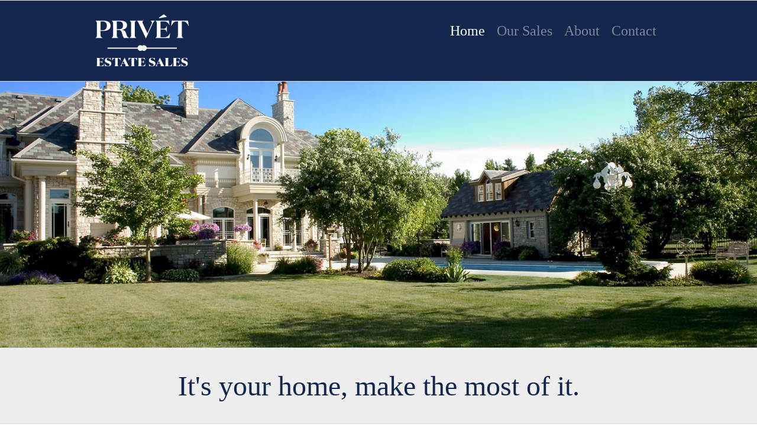

--- FILE ---
content_type: text/html; charset=UTF-8
request_url: https://privetestatesales.com/
body_size: 6051
content:
<!DOCTYPE html>
<html lang="en-US">
<head>

		<!-- Facebook Pixel Code -->
		<script>
		!function(f,b,e,v,n,t,s){if(f.fbq)return;n=f.fbq=function(){n.callMethod?
		n.callMethod.apply(n,arguments):n.queue.push(arguments)};if(!f._fbq)f._fbq=n;
		n.push=n;n.loaded=!0;n.version='2.0';n.queue=[];t=b.createElement(e);t.async=!0;
		t.src=v;s=b.getElementsByTagName(e)[0];s.parentNode.insertBefore(t,s)}(window,
		document,'script','https://connect.facebook.net/en_US/fbevents.js');
		fbq('init', '1782716458718469'); // Insert your pixel ID here.
		fbq('track', 'PageView');
		</script>
		<noscript><img height="1" width="1" style="display:none"
		src="https://www.facebook.com/tr?id=1782716458718469&ev=PageView&noscript=1"
		/></noscript>
		<!-- DO NOT MODIFY -->
		<!-- End Facebook Pixel Code -->

    <title>Privet Estate Sales in the Hamptons &#8211; The Best in Luxury Estate Sales &#8211; Hamptons, NY</title>
<link rel='dns-prefetch' href='//s.w.org' />
<link rel="alternate" type="application/rss+xml" title="Privet Estate Sales in the Hamptons &raquo; Feed" href="https://privetestatesales.com/feed/" />
<link rel="alternate" type="application/rss+xml" title="Privet Estate Sales in the Hamptons &raquo; Comments Feed" href="https://privetestatesales.com/comments/feed/" />
		<script type="text/javascript">
			window._wpemojiSettings = {"baseUrl":"https:\/\/s.w.org\/images\/core\/emoji\/2.2.1\/72x72\/","ext":".png","svgUrl":"https:\/\/s.w.org\/images\/core\/emoji\/2.2.1\/svg\/","svgExt":".svg","source":{"concatemoji":"https:\/\/privetestatesales.com\/wordpress\/wp-includes\/js\/wp-emoji-release.min.js?ver=4.7.29"}};
			!function(t,a,e){var r,n,i,o=a.createElement("canvas"),l=o.getContext&&o.getContext("2d");function c(t){var e=a.createElement("script");e.src=t,e.defer=e.type="text/javascript",a.getElementsByTagName("head")[0].appendChild(e)}for(i=Array("flag","emoji4"),e.supports={everything:!0,everythingExceptFlag:!0},n=0;n<i.length;n++)e.supports[i[n]]=function(t){var e,a=String.fromCharCode;if(!l||!l.fillText)return!1;switch(l.clearRect(0,0,o.width,o.height),l.textBaseline="top",l.font="600 32px Arial",t){case"flag":return(l.fillText(a(55356,56826,55356,56819),0,0),o.toDataURL().length<3e3)?!1:(l.clearRect(0,0,o.width,o.height),l.fillText(a(55356,57331,65039,8205,55356,57096),0,0),e=o.toDataURL(),l.clearRect(0,0,o.width,o.height),l.fillText(a(55356,57331,55356,57096),0,0),e!==o.toDataURL());case"emoji4":return l.fillText(a(55357,56425,55356,57341,8205,55357,56507),0,0),e=o.toDataURL(),l.clearRect(0,0,o.width,o.height),l.fillText(a(55357,56425,55356,57341,55357,56507),0,0),e!==o.toDataURL()}return!1}(i[n]),e.supports.everything=e.supports.everything&&e.supports[i[n]],"flag"!==i[n]&&(e.supports.everythingExceptFlag=e.supports.everythingExceptFlag&&e.supports[i[n]]);e.supports.everythingExceptFlag=e.supports.everythingExceptFlag&&!e.supports.flag,e.DOMReady=!1,e.readyCallback=function(){e.DOMReady=!0},e.supports.everything||(r=function(){e.readyCallback()},a.addEventListener?(a.addEventListener("DOMContentLoaded",r,!1),t.addEventListener("load",r,!1)):(t.attachEvent("onload",r),a.attachEvent("onreadystatechange",function(){"complete"===a.readyState&&e.readyCallback()})),(r=e.source||{}).concatemoji?c(r.concatemoji):r.wpemoji&&r.twemoji&&(c(r.twemoji),c(r.wpemoji)))}(window,document,window._wpemojiSettings);
		</script>
		<style type="text/css">
img.wp-smiley,
img.emoji {
	display: inline !important;
	border: none !important;
	box-shadow: none !important;
	height: 1em !important;
	width: 1em !important;
	margin: 0 .07em !important;
	vertical-align: -0.1em !important;
	background: none !important;
	padding: 0 !important;
}
</style>
<link rel='stylesheet' id='lptw-style-css'  href='https://privetestatesales.com/wordpress/wp-content/plugins/advanced-recent-posts/lptw-recent-posts.css?ver=4.7.29' type='text/css' media='all' />
<link rel='stylesheet' id='wp-fb-social-stream-css'  href='https://privetestatesales.com/wordpress/wp-content/plugins/facebook-social-stream/templates/fbss_simple/css/style.min.css?ver=1.6.2' type='text/css' media='all' />
<link rel='stylesheet' id='cpotheme-base-css'  href='https://privetestatesales.com/wordpress/wp-content/themes/intuition-child/core/css/base.css?ver=4.7.29' type='text/css' media='all' />
<link rel='stylesheet' id='cpotheme-main-css'  href='https://privetestatesales.com/wordpress/wp-content/themes/intuition-child/style.css?ver=4.7.29' type='text/css' media='all' />
<link rel='stylesheet' id='simple-social-icons-font-css'  href='https://privetestatesales.com/wordpress/wp-content/plugins/simple-social-icons/css/style.css?ver=2.0.1' type='text/css' media='all' />
<link rel='stylesheet' id='cpsh-shortcodes-css'  href='https://privetestatesales.com/wordpress/wp-content/plugins/column-shortcodes/assets/css/shortcodes.css?ver=0.6.9' type='text/css' media='all' />
<link rel='stylesheet' id='wpmu-wpmu-ui-3-min-css-css'  href='https://privetestatesales.com/wordpress/wp-content/plugins/wordpress-popup/inc/external/wpmu-lib/css/wpmu-ui.3.min.css?ver=4.7.29' type='text/css' media='all' />
<link rel='stylesheet' id='wpmu-animate-3-min-css-css'  href='https://privetestatesales.com/wordpress/wp-content/plugins/wordpress-popup/inc/external/wpmu-lib/css/animate.3.min.css?ver=4.7.29' type='text/css' media='all' />
<script type='text/javascript' src='https://privetestatesales.com/wordpress/wp-includes/js/jquery/jquery.js?ver=1.12.4'></script>
<script type='text/javascript' src='https://privetestatesales.com/wordpress/wp-includes/js/jquery/jquery-migrate.min.js?ver=1.4.1'></script>
<script type='text/javascript' src='https://privetestatesales.com/wordpress/wp-content/themes/intuition-child/core/scripts/html5-min.js?ver=4.7.29'></script>
<script type='text/javascript' src='https://privetestatesales.com/wordpress/wp-content/plugins/simple-social-icons/svgxuse.js?ver=1.1.21'></script>
<link rel='https://api.w.org/' href='https://privetestatesales.com/wp-json/' />
<link rel="EditURI" type="application/rsd+xml" title="RSD" href="https://privetestatesales.com/wordpress/xmlrpc.php?rsd" />
<link rel="wlwmanifest" type="application/wlwmanifest+xml" href="https://privetestatesales.com/wordpress/wp-includes/wlwmanifest.xml" /> 
<meta name="generator" content="WordPress 4.7.29" />
<meta name="viewport" content="width=device-width, initial-scale=1.0, maximum-scale=1.0, user-scalable=0"/>
<meta charset="UTF-8"/>
<style type="text/css" media="screen"> .simple-social-icons ul li a, .simple-social-icons ul li a:hover, .simple-social-icons ul li a:focus { background-color: #000b4f !important; border-radius: 2px; color: #ffffff !important; border: 0px #ffffff solid !important; font-size: 18px; padding: 9px; }  .simple-social-icons ul li a:hover, .simple-social-icons ul li a:focus { background-color: #18244e !important; border-color: #ffffff !important; color: #ffffff !important; }  .simple-social-icons ul li a:focus { outline: 1px dotted #18244e !important; }</style><style type="text/css" id="custom-background-css">
body.custom-background { background-color: #13264e; background-image: url("https://privetestatesales.com/wordpress/wp-content/themes/intuition-child/images/background.jpg"); background-position: center top; background-size: auto; background-repeat: repeat; background-attachment: scroll; }
</style>
	<style type="text/css">
				.primary-color { color:#13264e; }
		.primary-color-bg { background-color:#13264e; }
		.primary-color-border { border-color:#13264e; }
		.menu-item.menu-highlight > a { background-color:#13264e; }
		.tp-caption.primary_color_background { background:#13264e; }
		.tp-caption.primary_color_text{ color:#13264e; }
		.widget_nav_menu a .menu-icon { color:#13264e; }
		
		.button, .button:link, .button:visited, input[type=submit] { background-color:#13264e; }
		.button:hover, input[type=submit]:hover { background-color:#13264e; }
		::selection  { color:#fff; background-color:#13264e; }
		::-moz-selection { color:#fff; background-color:#13264e; }
		
		.menu-main .current_page_ancestor > a,
		.menu-main .current-menu-item > a { color:#13264e; }
		.menu-portfolio .current-cat a,
		.pagination .current { background-color:#13264e; }
		    </style>
	<link rel="icon" href="https://privetestatesales.com/wordpress/wp-content/uploads/2016/12/cropped-PrivetEstateSales_Logo-32x32.png" sizes="32x32" />
<link rel="icon" href="https://privetestatesales.com/wordpress/wp-content/uploads/2016/12/cropped-PrivetEstateSales_Logo-192x192.png" sizes="192x192" />
<link rel="apple-touch-icon-precomposed" href="https://privetestatesales.com/wordpress/wp-content/uploads/2016/12/cropped-PrivetEstateSales_Logo-180x180.png" />
<meta name="msapplication-TileImage" content="https://privetestatesales.com/wordpress/wp-content/uploads/2016/12/cropped-PrivetEstateSales_Logo-270x270.png" />
		<style type="text/css" id="wp-custom-css">
			/*
You can add your own CSS here.

Click the help icon above to learn more.
*/

.menu-main li a {
    font-size: 1.5em !important;
}
		</style>
		<!-- Google tag (gtag.js) -->
<script async src="https://www.googletagmanager.com/gtag/js?id=G-LXJT386EDR"></script>
<script>
  window.dataLayer = window.dataLayer || [];
  function gtag(){dataLayer.push(arguments);}
  gtag('js', new Date());

  gtag('config', 'G-LXJT386EDR');
</script>
</head>

<body class="home blog custom-background  sidebar-right  wrapper-fixed">
	<div class="outer" id="top">
				<div class="wrapper">
			<div id="topbar" class="topbar">
				<div class="container">
										<div class="clear"></div>
				</div>
			</div>
			<header id="header" class="header">
				<div class="container">
					<div id="logo" class="logo"><a class="site-logo" href="https://privetestatesales.com"><img src="https://privetestatesales.com/wordpress/wp-content/uploads/2016/12/logo-white.png" alt="Privet Estate Sales in the Hamptons"/></a><h1 class="title site-title  hidden"><a href="https://privetestatesales.com">Privet Estate Sales in the Hamptons</a></h1></div><div id="menu-mobile-open" class=" menu-mobile-open menu-mobile-toggle"></div><ul id="menu-main" class="menu-main"><li id="menu-item-19" class="menu-item menu-item-type-custom menu-item-object-custom current-menu-item current_page_item menu-item-home"><a href="https://privetestatesales.com/"><span class="menu-link"><span class="menu-title">Home</span></span></a></li>
<li id="menu-item-222" class="menu-item menu-item-type-post_type menu-item-object-page"><a href="https://privetestatesales.com/our-sales/"><span class="menu-link"><span class="menu-title">Our Sales</span></span></a></li>
<li id="menu-item-25" class="menu-item menu-item-type-post_type menu-item-object-page"><a href="https://privetestatesales.com/about/"><span class="menu-link"><span class="menu-title">About</span></span></a></li>
<li id="menu-item-20" class="menu-item menu-item-type-post_type menu-item-object-page"><a href="https://privetestatesales.com/contact/"><span class="menu-link"><span class="menu-title">Contact</span></span></a></li>
</ul>					<div class='clear'></div>
				</div>
			</header>
			<div id="slider" class="slider">
	<div class="slider-slides cycle-slideshow" data-cycle-fx="scrollHorz" data-cycle-pause-on-hover="true" data-cycle-slides=".slide" data-cycle-prev=".slider-prev" data-cycle-next=".slider-next" data-cycle-timeout="8000" data-cycle-speed="1500">
								<div id="slide_1" class="slide" style="background-image:url(https://privetestatesales.com/wordpress/wp-content/uploads/2016/12/home.jpg);">
			<div class="slide-body">
				<div class="container">
					<div class="slide-caption">
						<h2 class="slide-title">
							HOME						</h2>
						<div class="slide-content">
													</div>
											</div>
				</div>
			</div>
		</div>
				
			</div>
	</div> 			
			
<div id="tagline" class="section tagline">
	<div class="container">	
			<div class="tagline-title">It's your home, make the most of it.</div>	</div>
</div><div id="features" class="features">
	<div class="container">		
				<div class="row"><div class="column column-narrow col3"><div class="feature">
	<div class="feature-image primary-color">
			</div>
	<div class="feature-body">
				<h3 class="feature-title">
			Estate Sales in the Hamptons, NY		</h3>
		<div class="feature-content">
					</div>
	</div>
</div></div></div>		
		<div class="row">
					</div>
	</div>
</div>
			<div class="clear"></div>


<div id="main" class="main">
	<div class="container">		
		<section id="content" class="content">
									<article class="post-5994 post type-post status-publish format-standard has-post-thumbnail hentry category-all post-has-thumbnail" id="post-5994"> 
	<div class="post-image">
		<a href="https://privetestatesales.com/quogue-online-auction-2/" title="Go to Quogue Online Auction!" rel="bookmark"><img width="600" height="350" src="https://privetestatesales.com/wordpress/wp-content/uploads/2026/01/IMG_5415-600x350.jpeg" class="attachment-portfolio size-portfolio wp-post-image" alt="" /></a>		
	</div>	
	<div class="post-body">
		<h2 class="post-title"><a href="https://privetestatesales.com/quogue-online-auction-2/" title="Go to Quogue Online Auction!" rel="bookmark">Quogue Online Auction!</a></h2>		<div class="post-byline">
			<div class="post-date">January 22, 2026</div>			<div class="post-author"><a href="https://privetestatesales.com/author/privet/" title="View all posts by Kristen">Kristen</a></div>			<div class="post-category"><a href="https://privetestatesales.com/category/all/" rel="category tag">All</a></div>			<div class="post-comments"><a href="https://privetestatesales.com/quogue-online-auction-2/#comments">No Comments</a></div>					</div>
		<div class="post-content">
			<p>A New York City Staging Company Inventory Sale held at our new warehouse in Quogue. Sale begins to end on Thursday January 29 at 7pm. Pick up location is 3 Industrial Drive Quogue on Saturday January 31 from 10-2pm. To begin bidding, click the link below</p>
<p>https://www.auctionninja.com/privet-estate-sales/sales/details/a-nyc-staging-company-inventory-sale-106.html?an=20260122104724</p>
<p>          &hellip;</p>		</div>
				<a class="post-readmore button" href="https://privetestatesales.com/quogue-online-auction-2/">Read More</a>	</div>
	<div class="clear"></div>
</article>						<article class="post-5980 post type-post status-publish format-standard has-post-thumbnail hentry category-all post-has-thumbnail" id="post-5980"> 
	<div class="post-image">
		<a href="https://privetestatesales.com/southampton-online-auction/" title="Go to Southampton Online Auction!" rel="bookmark"><img width="600" height="350" src="https://privetestatesales.com/wordpress/wp-content/uploads/2026/01/IMG_5347-600x350.jpeg" class="attachment-portfolio size-portfolio wp-post-image" alt="" /></a>		
	</div>	
	<div class="post-body">
		<h2 class="post-title"><a href="https://privetestatesales.com/southampton-online-auction/" title="Go to Southampton Online Auction!" rel="bookmark">Southampton Online Auction!</a></h2>		<div class="post-byline">
			<div class="post-date">January 14, 2026</div>			<div class="post-author"><a href="https://privetestatesales.com/author/privet/" title="View all posts by Kristen">Kristen</a></div>			<div class="post-category"><a href="https://privetestatesales.com/category/all/" rel="category tag">All</a></div>			<div class="post-comments"><a href="https://privetestatesales.com/southampton-online-auction/#comments">No Comments</a></div>					</div>
		<div class="post-content">
			<p style="padding-left: 30px;">Charming Southampton Home with classic Hamptons style. Sale begins to close on Tuesday January 20 at 7pm. Pick up items on Wednesday January 21 from 11-3pm and Saturday January 24 from 11-2pm at 15 Millfarm Lane Southampton NY 11968. Click on the link below to begin bidding</p>
<p style="padding-left: 30px;">https://www.auctionninja.com/privet-estate-sales/sales/details/charming-southampton-home-with-classic-hamptons-style-110.html?sort=bids&amp;name=&amp;lotno=&amp;view=20&amp;show=#items</p>
<p>       &hellip;</p>		</div>
				<a class="post-readmore button" href="https://privetestatesales.com/southampton-online-auction/">Read More</a>	</div>
	<div class="clear"></div>
</article>						<article class="post-5969 post type-post status-publish format-standard has-post-thumbnail hentry category-all post-has-thumbnail" id="post-5969"> 
	<div class="post-image">
		<a href="https://privetestatesales.com/southampton-village-estate/" title="Go to Southampton Village Estate" rel="bookmark"><img width="600" height="350" src="https://privetestatesales.com/wordpress/wp-content/uploads/2026/01/IMG_5298-600x350.jpeg" class="attachment-portfolio size-portfolio wp-post-image" alt="" /></a>		
	</div>	
	<div class="post-body">
		<h2 class="post-title"><a href="https://privetestatesales.com/southampton-village-estate/" title="Go to Southampton Village Estate" rel="bookmark">Southampton Village Estate</a></h2>		<div class="post-byline">
			<div class="post-date">January 8, 2026</div>			<div class="post-author"><a href="https://privetestatesales.com/author/privet/" title="View all posts by Kristen">Kristen</a></div>			<div class="post-category"><a href="https://privetestatesales.com/category/all/" rel="category tag">All</a></div>			<div class="post-comments"><a href="https://privetestatesales.com/southampton-village-estate/#comments">No Comments</a></div>					</div>
		<div class="post-content">
			<p>Rare Southampton Village Estate Collection. Begins to close on Thursday January 15 at 7pm. Pick up Friday January 16 &amp; Saturday 17 from 11-3pm. Click on the link below to begin bidding</p>
<p>https://www.auctionninja.com/privet-estate-sales/sales/details/a-rare-southampton-village-estate-collection-109.html?sort=pricedesc&amp;name=&amp;lotno=&amp;view=20&amp;show=#items</p>
<p>        &hellip;</p>		</div>
				<a class="post-readmore button" href="https://privetestatesales.com/southampton-village-estate/">Read More</a>	</div>
	<div class="clear"></div>
</article>						<article class="post-5957 post type-post status-publish format-standard has-post-thumbnail hentry category-all post-has-thumbnail" id="post-5957"> 
	<div class="post-image">
		<a href="https://privetestatesales.com/ox-pasture-southampton-village-estate/" title="Go to Ox Pasture Southampton Village Estate" rel="bookmark"><img width="600" height="350" src="https://privetestatesales.com/wordpress/wp-content/uploads/2026/01/IMG_5289-600x350.jpeg" class="attachment-portfolio size-portfolio wp-post-image" alt="" /></a>		
	</div>	
	<div class="post-body">
		<h2 class="post-title"><a href="https://privetestatesales.com/ox-pasture-southampton-village-estate/" title="Go to Ox Pasture Southampton Village Estate" rel="bookmark">Ox Pasture Southampton Village Estate</a></h2>		<div class="post-byline">
			<div class="post-date">January 7, 2026</div>			<div class="post-author"><a href="https://privetestatesales.com/author/privet/" title="View all posts by Kristen">Kristen</a></div>			<div class="post-category"><a href="https://privetestatesales.com/category/all/" rel="category tag">All</a></div>			<div class="post-comments"><a href="https://privetestatesales.com/ox-pasture-southampton-village-estate/#comments">No Comments</a></div>					</div>
		<div class="post-content">
			<p style="padding-left: 30px;">Eclectic Southampton Village Estate sale begins to close Thursday January 8 at 7pm.  Pick up items Saturday 1/10 from 10-3pm at 3 Industrial Drive in Quogue NY 11959</p>
<p>To begin bidding click the link belowhttps://www.auctionninja.com/privet-estate-sales/</p>
<p>        &hellip;</p>		</div>
				<a class="post-readmore button" href="https://privetestatesales.com/ox-pasture-southampton-village-estate/">Read More</a>	</div>
	<div class="clear"></div>
</article>						<article class="post-5938 post type-post status-publish format-standard has-post-thumbnail hentry category-all post-has-thumbnail" id="post-5938"> 
	<div class="post-image">
		<a href="https://privetestatesales.com/the-point-westhampton-waterfront-estate-online-auction/" title="Go to &#8220;The Point&#8221; Westhampton Waterfront Estate Online Auction" rel="bookmark"><img width="600" height="350" src="https://privetestatesales.com/wordpress/wp-content/uploads/2025/11/IMG_4518-600x350.jpeg" class="attachment-portfolio size-portfolio wp-post-image" alt="" /></a>		
	</div>	
	<div class="post-body">
		<h2 class="post-title"><a href="https://privetestatesales.com/the-point-westhampton-waterfront-estate-online-auction/" title="Go to &#8220;The Point&#8221; Westhampton Waterfront Estate Online Auction" rel="bookmark">&#8220;The Point&#8221; Westhampton Waterfront Estate Online Auction</a></h2>		<div class="post-byline">
			<div class="post-date">November 15, 2025</div>			<div class="post-author"><a href="https://privetestatesales.com/author/privet/" title="View all posts by Kristen">Kristen</a></div>			<div class="post-category"><a href="https://privetestatesales.com/category/all/" rel="category tag">All</a></div>			<div class="post-comments"><a href="https://privetestatesales.com/the-point-westhampton-waterfront-estate-online-auction/#comments">No Comments</a></div>					</div>
		<div class="post-content">
			<p>Spectacular Westhampton Waterfront Estate &#8220;The Point&#8221; Designed by Bunny Williams! This Sale will begin to close on Thursday 11/20 @ 7pm. Items can be picked up in Westhampton on 11/21 Friday 10-3 &amp; Saturday 10-2pm.
To place a bid click the link below https://www.auctionninja.com/privet-estate-sales/sales/details/magnificent-westhampton-estate-designed-by-bunny-williams-104.html?an=20251115080507</p>
<p>         &hellip;</p>		</div>
				<a class="post-readmore button" href="https://privetestatesales.com/the-point-westhampton-waterfront-estate-online-auction/">Read More</a>	</div>
	<div class="clear"></div>
</article>						<article class="post-5923 post type-post status-publish format-standard has-post-thumbnail hentry category-all post-has-thumbnail" id="post-5923"> 
	<div class="post-image">
		<a href="https://privetestatesales.com/huge-private-art-collection/" title="Go to Huge Private Art Collection!!" rel="bookmark"><img width="193" height="257" src="https://privetestatesales.com/wordpress/wp-content/uploads/2025/10/IMG_4184.jpeg" class="attachment-portfolio size-portfolio wp-post-image" alt="" /></a>		
	</div>	
	<div class="post-body">
		<h2 class="post-title"><a href="https://privetestatesales.com/huge-private-art-collection/" title="Go to Huge Private Art Collection!!" rel="bookmark">Huge Private Art Collection!!</a></h2>		<div class="post-byline">
			<div class="post-date">October 24, 2025</div>			<div class="post-author"><a href="https://privetestatesales.com/author/privet/" title="View all posts by Kristen">Kristen</a></div>			<div class="post-category"><a href="https://privetestatesales.com/category/all/" rel="category tag">All</a></div>			<div class="post-comments"><a href="https://privetestatesales.com/huge-private-art-collection/#comments">No Comments</a></div>					</div>
		<div class="post-content">
			<p>A Huge Private Art Collection is up for bids this week!  Please click the link below to start bidding</p>
<p>https://www.auctionninja.com/privet-estate-sales/</p>
<p>Sale begins to end on Monday 11/3 @ 7pm.
Pick up items 54 East Main St Riverhead NY 11901 11/4 &amp; 5 Tuesday &amp; Saturday 10-2</p>
<p style="text-align: left;">         &hellip;</p>		</div>
				<a class="post-readmore button" href="https://privetestatesales.com/huge-private-art-collection/">Read More</a>	</div>
	<div class="clear"></div>
</article>						<article class="post-5909 post type-post status-publish format-standard has-post-thumbnail hentry category-all post-has-thumbnail" id="post-5909"> 
	<div class="post-image">
		<a href="https://privetestatesales.com/remsenburg-online-auction/" title="Go to Remsenburg Online Auction" rel="bookmark"><img width="600" height="350" src="https://privetestatesales.com/wordpress/wp-content/uploads/2025/10/IMG_4172-600x350.jpeg" class="attachment-portfolio size-portfolio wp-post-image" alt="" /></a>		
	</div>	
	<div class="post-body">
		<h2 class="post-title"><a href="https://privetestatesales.com/remsenburg-online-auction/" title="Go to Remsenburg Online Auction" rel="bookmark">Remsenburg Online Auction</a></h2>		<div class="post-byline">
			<div class="post-date">October 24, 2025</div>			<div class="post-author"><a href="https://privetestatesales.com/author/privet/" title="View all posts by Kristen">Kristen</a></div>			<div class="post-category"><a href="https://privetestatesales.com/category/all/" rel="category tag">All</a></div>			<div class="post-comments"><a href="https://privetestatesales.com/remsenburg-online-auction/#comments">No Comments</a></div>					</div>
		<div class="post-content">
			<p>Remsenburg Online Auction!
Begins to close on 10/30 Thursday @ 7pm</p>
<p>Pick up 49 Tuthill Lane Remsenburg NY 11960.  10/31 Friday 10-2pm &amp; Sat 11/1 10-1pm</p>
<p>Click below to start bidding</p>
<p>https://www.auctionninja.com/privet-estate-sales/</p>
<p>          &hellip;</p>		</div>
				<a class="post-readmore button" href="https://privetestatesales.com/remsenburg-online-auction/">Read More</a>	</div>
	<div class="clear"></div>
</article>						<article class="post-5892 post type-post status-publish format-standard has-post-thumbnail hentry category-all post-has-thumbnail" id="post-5892"> 
	<div class="post-image">
		<a href="https://privetestatesales.com/waterfront-westhampton-beach-online-auction/" title="Go to Waterfront Westhampton Beach Online Auction" rel="bookmark"><img width="600" height="350" src="https://privetestatesales.com/wordpress/wp-content/uploads/2025/10/IMG_4109-600x350.jpeg" class="attachment-portfolio size-portfolio wp-post-image" alt="" /></a>		
	</div>	
	<div class="post-body">
		<h2 class="post-title"><a href="https://privetestatesales.com/waterfront-westhampton-beach-online-auction/" title="Go to Waterfront Westhampton Beach Online Auction" rel="bookmark">Waterfront Westhampton Beach Online Auction</a></h2>		<div class="post-byline">
			<div class="post-date">October 20, 2025</div>			<div class="post-author"><a href="https://privetestatesales.com/author/privet/" title="View all posts by Kristen">Kristen</a></div>			<div class="post-category"><a href="https://privetestatesales.com/category/all/" rel="category tag">All</a></div>			<div class="post-comments"><a href="https://privetestatesales.com/waterfront-westhampton-beach-online-auction/#comments">No Comments</a></div>					</div>
		<div class="post-content">
			<p style="text-align: left; padding-left: 30px;">Beautiful Westhampton Beach Waterfront Online Auction filled with home furnishings and decor.</p>

<p>Auction begins to end on Thursday10/23 @7pm</p>
<p>Pick up Friday 10/24 10:30-2pm and Saturday 10/25 10-1pm</p>
<p>Click the link below to bid</p>
<p>https://www.auctionninja.com/privet-estate-sales/sales/details/oceanfront-westhampton-beach-home-103.html?an=20251020092158</p>
<p style="text-align: left;">            &hellip;</p>		</div>
				<a class="post-readmore button" href="https://privetestatesales.com/waterfront-westhampton-beach-online-auction/">Read More</a>	</div>
	<div class="clear"></div>
</article>						<article class="post-5878 post type-post status-publish format-standard has-post-thumbnail hentry category-all post-has-thumbnail" id="post-5878"> 
	<div class="post-image">
		<a href="https://privetestatesales.com/southampton-in-person-estate-sale/" title="Go to Southampton In-Person Estate Sale" rel="bookmark"><img width="600" height="350" src="https://privetestatesales.com/wordpress/wp-content/uploads/2025/10/IMG_3999-600x350.jpeg" class="attachment-portfolio size-portfolio wp-post-image" alt="" /></a>		
	</div>	
	<div class="post-body">
		<h2 class="post-title"><a href="https://privetestatesales.com/southampton-in-person-estate-sale/" title="Go to Southampton In-Person Estate Sale" rel="bookmark">Southampton In-Person Estate Sale</a></h2>		<div class="post-byline">
			<div class="post-date">October 8, 2025</div>			<div class="post-author"><a href="https://privetestatesales.com/author/privet/" title="View all posts by Kristen">Kristen</a></div>			<div class="post-category"><a href="https://privetestatesales.com/category/all/" rel="category tag">All</a></div>			<div class="post-comments"><a href="https://privetestatesales.com/southampton-in-person-estate-sale/#comments">No Comments</a></div>					</div>
		<div class="post-content">
			<p style="text-align: left; padding-left: 30px;">Southampton In-Person Estate Sale</p>
<p style="text-align: left;">Friday 11-2pm October 10 and Saturday 10-2pm</p>
<p style="text-align: left;">44 White Oak Lane Southampton</p>
<p style="text-align: left;">       &hellip;</p>		</div>
				<a class="post-readmore button" href="https://privetestatesales.com/southampton-in-person-estate-sale/">Read More</a>	</div>
	<div class="clear"></div>
</article>						<article class="post-5860 post type-post status-publish format-standard has-post-thumbnail hentry category-all post-has-thumbnail" id="post-5860"> 
	<div class="post-image">
		<a href="https://privetestatesales.com/westhampton-beach-village-online-auction/" title="Go to Westhampton Beach Village Online Auction" rel="bookmark"><img width="600" height="350" src="https://privetestatesales.com/wordpress/wp-content/uploads/2025/10/IMG_3952-600x350.jpeg" class="attachment-portfolio size-portfolio wp-post-image" alt="" /></a>		
	</div>	
	<div class="post-body">
		<h2 class="post-title"><a href="https://privetestatesales.com/westhampton-beach-village-online-auction/" title="Go to Westhampton Beach Village Online Auction" rel="bookmark">Westhampton Beach Village Online Auction</a></h2>		<div class="post-byline">
			<div class="post-date">October 7, 2025</div>			<div class="post-author"><a href="https://privetestatesales.com/author/privet/" title="View all posts by Kristen">Kristen</a></div>			<div class="post-category"><a href="https://privetestatesales.com/category/all/" rel="category tag">All</a></div>			<div class="post-comments"><a href="https://privetestatesales.com/westhampton-beach-village-online-auction/#comments">No Comments</a></div>					</div>
		<div class="post-content">
			<p style="text-align: left;">Pristine Westhampton Beach Village Estate filled with high end furnishings from Restoration Hardware, Uttermost and Four Hands.</p>

<p>Sale begins to close on Thursday 10/9 @ 7pm</p>
<p>Pick up items in Westhampton Beach on Sunday 10/12 from 10-1pm.
Click on the link below to begin</p>
<p>https://www.auctionninja.com/privet-estate-sales/sales/details/westhampton-beach-village-pristine-auction-101.html?an=20251007104650</p>
<p>&nbsp;</p>
<p>         </p>
<p>&nbsp;&hellip;</p>		</div>
				<a class="post-readmore button" href="https://privetestatesales.com/westhampton-beach-village-online-auction/">Read More</a>	</div>
	<div class="clear"></div>
</article>						<div class="pagination"><ul class='page-numbers'>
	<li><span class='page-numbers current'>1</span></li>
	<li><a class='page-numbers' href='https://privetestatesales.com/page/2/'>2</a></li>
	<li><a class='page-numbers' href='https://privetestatesales.com/page/3/'>3</a></li>
	<li><a class='page-numbers' href='https://privetestatesales.com/page/4/'>4</a></li>
	<li><a class='page-numbers' href='https://privetestatesales.com/page/5/'>5</a></li>
	<li><span class="page-numbers dots">&hellip;</span></li>
	<li><a class='page-numbers' href='https://privetestatesales.com/page/23/'>23</a></li>
</ul>
</div>					</section>
		
<aside id="sidebar" class="sidebar sidebar-primary">
	</aside>

		<div class="clear"></div>
	</div>
</div>


						
			<section id="subfooter" class="subfooter">
	<div class="container">
		<div class="column col3"><div id="simple-social-icons-2" class="widget simple-social-icons"><ul class="alignleft"><li class="ssi-facebook"><a href="https://www.facebook.com/privetestatesales" target="_blank"><svg role="img" class="social-facebook" aria-labelledby="social-facebook"><title id="social-facebook">Facebook</title><use xlink:href="https://privetestatesales.com/wordpress/wp-content/plugins/simple-social-icons/symbol-defs.svg#social-facebook"></use></svg></a></li></ul></div></div><div class="clear"></div>	</div>
</section>			
						<footer id="footer" class="footer secondary-color-bg dark">
				<div class="container">
					<div id="footermenu" class="footermenu"></div><div class="footer-content">&copy; Privet Estate Sales in the Hamptons 2026. </div>				</div>
			</footer>
						
			<div class="clear"></div>
		</div><!-- wrapper -->
			</div><!-- outer -->
	<div id="menu-mobile-close" class="menu-mobile-close menu-mobile-toggle"></div><ul id="menu-mobile" class="menu-mobile"><li id="menu-item-19" class="menu-item menu-item-type-custom menu-item-object-custom current-menu-item current_page_item menu-item-home"><a href="https://privetestatesales.com/"><span class="menu-link"><span class="menu-title">Home</span></span></a></li>
<li id="menu-item-222" class="menu-item menu-item-type-post_type menu-item-object-page"><a href="https://privetestatesales.com/our-sales/"><span class="menu-link"><span class="menu-title">Our Sales</span></span></a></li>
<li id="menu-item-25" class="menu-item menu-item-type-post_type menu-item-object-page"><a href="https://privetestatesales.com/about/"><span class="menu-link"><span class="menu-title">About</span></span></a></li>
<li id="menu-item-20" class="menu-item menu-item-type-post_type menu-item-object-page"><a href="https://privetestatesales.com/contact/"><span class="menu-link"><span class="menu-title">Contact</span></span></a></li>
</ul><script>window._popup_data = {"ajaxurl":"https:\/\/privetestatesales.com\/wordpress\/wp-admin\/admin-ajax.php","do":"get_data","ajax_data":{"orig_request_uri":"\/"}};</script><link rel='stylesheet' id='cpotheme-font-open-sans:300-css'  href='//fonts.googleapis.com/css?family=Open+Sans%3A300&#038;ver=4.7.29' type='text/css' media='all' />
<link rel='stylesheet' id='cpotheme-font-open-sans-css'  href='//fonts.googleapis.com/css?family=Open+Sans%3A100%2C300%2C400%2C700&#038;ver=4.7.29' type='text/css' media='all' />
<script type='text/javascript' src='https://privetestatesales.com/wordpress/wp-includes/js/imagesloaded.min.js?ver=3.2.0'></script>
<script type='text/javascript' src='https://privetestatesales.com/wordpress/wp-includes/js/masonry.min.js?ver=3.3.2'></script>
<script type='text/javascript' src='https://privetestatesales.com/wordpress/wp-includes/js/jquery/jquery.masonry.min.js?ver=3.1.2b'></script>
<script type='text/javascript' src='https://privetestatesales.com/wordpress/wp-content/plugins/advanced-recent-posts/lptw-recent-posts.js?ver=4.7.29'></script>
<script type='text/javascript'>
/* <![CDATA[ */
var wp_fb_social_stream_js_vars = {"ajaxurl":"https:\/\/privetestatesales.com\/wordpress\/wp-admin\/admin-ajax.php"};
/* ]]> */
</script>
<script type='text/javascript' src='https://privetestatesales.com/wordpress/wp-content/plugins/facebook-social-stream/js/wp-fb-social-stream.min.js?ver=1.6.2'></script>
<script type='text/javascript' src='https://privetestatesales.com/wordpress/wp-content/themes/intuition-child/core/scripts/core.js?ver=4.7.29'></script>
<script type='text/javascript' src='https://privetestatesales.com/wordpress/wp-content/plugins/wordpress-popup/inc/external/wpmu-lib/js/wpmu-ui.3.min.js?ver=4.7.29'></script>
<script type='text/javascript' src='https://privetestatesales.com/wordpress/wp-content/plugins/wordpress-popup/js/public.min.js?ver=4.7.29'></script>
<script type='text/javascript' src='https://privetestatesales.com/wordpress/wp-includes/js/wp-embed.min.js?ver=4.7.29'></script>
<script type='text/javascript' src='https://privetestatesales.com/wordpress/wp-content/themes/intuition-child/core/scripts/jquery-cycle2-min.js?ver=4.7.29'></script>
</body>
</html>


--- FILE ---
content_type: text/html; charset=UTF-8
request_url: https://privetestatesales.com/wordpress/wp-admin/admin-ajax.php
body_size: 4630
content:

<!-- .wp-fb-social-stream -->
<div class="wp-fb-social-stream fbss_simple">
	
	
	<!-- .fb-message -->
	<div class="fb-message" itemscope itemtype="http://schema.org/Article">
		
		<!-- .fb-info -->
		<div class="fb-info">
			<div class="fb-user-img">
								<a href="https://www.facebook.com/privetestatesales/posts/2241460019301534" class="fb-share-link" rel="nofollow" target="_blank" itemprop="discussionUrl">
									<img src="http://graph.facebook.com/privetestatesales/picture" alt="profile picture" />
								</a>
							</div>
			<div class="fb-message-data">
								<a href="https://www.facebook.com/privetestatesales/posts/2241460019301534" class="fb-share-link" rel="nofollow" target="_blank" itemprop="discussionUrl">
								<div class="fb-message-data-page-name">privetestatesales</div>
								</a>
				
				<div class="fb-message-date">8th of July 2019 04:43 PM</div>
				<meta itemprop="datePublished" content="2019-07-08" />
			</div>
			<div class="clearer"></div>
		</div>
		<!-- /.fb-info -->
		
		<div class="clearer"></div>
		
		<!-- .fb-message-wrap -->
		<div class="fb-message-wrap">

					<div class="fb-message-text" itemprop="articleBody">
				4 Hollow Oak Court <br />East Hampton <br />Furniture, rugs, antiques, art, outdoor, collectibles &amp; more<br />Friday 11-4 Saturday 10-2			</div>
			
						<!-- .fb-message-image -->
			<div class="fb-message-image">
				<img src="https://scontent.xx.fbcdn.net/v/t1.0-9/66110663_2241459005968302_887788092478455808_n.jpg?_nc_cat=108&amp;_nc_oc=AQlZavHImiUQa17TJs5yjgVbFwhLI9zr7A4KG3UkrTJiBl7cELkuXl8i4FnLlVFYiWc&amp;_nc_ht=scontent.xx&amp;oh=4d6bfd9a9c8714e53e17679d1ddc249b&amp;oe=5DA82D9E" alt="Message image" itemprop="image" />
			</div>
			<!-- /.fb-message-image -->
			
						
						
						
			<!-- .fb-metadata -->
			<div class="fb-metadata">
										<a href="https://www.facebook.com/privetestatesales/posts/2241460019301534" class="fb-share-link" rel="nofollow" target="_blank">
											<span class="fb-likes"><i class="fa fa-thumbs-o-up"></i> 47</span>&nbsp;
						<span class="fb-comments"><i class="fa fa-comment"></i> 2</span>
						
						<meta itemprop="interactionCount" content="UserLikes:47" />
						<meta itemprop="interactionCount" content="UserComments:2" />
					</a>
			</div>
			<!-- /.fb-metadata -->
			
					</div>
		<!-- /.fb-message-wrap -->
		
		<div class="clearer"></div>
		
	</div>
	<!-- /.fb-message -->
	
		<div class="fb-message-spacer"></div>
		

	<!-- .fb-message -->
	<div class="fb-message" itemscope itemtype="http://schema.org/Article">
		
		<!-- .fb-info -->
		<div class="fb-info">
			<div class="fb-user-img">
								<a href="https://www.facebook.com/privetestatesales/posts/2220046478109555" class="fb-share-link" rel="nofollow" target="_blank" itemprop="discussionUrl">
									<img src="http://graph.facebook.com/privetestatesales/picture" alt="profile picture" />
								</a>
							</div>
			<div class="fb-message-data">
								<a href="https://www.facebook.com/privetestatesales/posts/2220046478109555" class="fb-share-link" rel="nofollow" target="_blank" itemprop="discussionUrl">
								<div class="fb-message-data-page-name">privetestatesales</div>
								</a>
				
				<div class="fb-message-date">26th of June 2019 06:48 PM</div>
				<meta itemprop="datePublished" content="2019-06-26" />
			</div>
			<div class="clearer"></div>
		</div>
		<!-- /.fb-info -->
		
		<div class="clearer"></div>
		
		<!-- .fb-message-wrap -->
		<div class="fb-message-wrap">

					<div class="fb-message-text" itemprop="articleBody">
				East Quogue <br />32 Fox Hollow Drive<br />Furniture, rugs, art, collectibles, outdoor, garage &amp; more. <br />Friday 11-4 &amp; Saturday 10-2			</div>
			
						<!-- .fb-message-image -->
			<div class="fb-message-image">
				<img src="https://scontent.xx.fbcdn.net/v/t1.0-9/65215498_2220044641443072_4736848825791021056_n.jpg?_nc_cat=110&amp;_nc_oc=AQnpUm9YihFrht9OOWykDD93sSIuQNQIwhpwa3RZ2JnIPIUaetj7wAgWoMwgNYIA6YQ&amp;_nc_ht=scontent.xx&amp;oh=91a641a16ebbbe9022f84a27ee46e46d&amp;oe=5DAE9D7D" alt="Message image" itemprop="image" />
			</div>
			<!-- /.fb-message-image -->
			
						
						
						
			<!-- .fb-metadata -->
			<div class="fb-metadata">
										<a href="https://www.facebook.com/privetestatesales/posts/2220046478109555" class="fb-share-link" rel="nofollow" target="_blank">
											<span class="fb-likes"><i class="fa fa-thumbs-o-up"></i> 27</span>&nbsp;
						<span class="fb-comments"><i class="fa fa-comment"></i> 2</span>
						
						<meta itemprop="interactionCount" content="UserLikes:27" />
						<meta itemprop="interactionCount" content="UserComments:2" />
					</a>
			</div>
			<!-- /.fb-metadata -->
			
					</div>
		<!-- /.fb-message-wrap -->
		
		<div class="clearer"></div>
		
	</div>
	<!-- /.fb-message -->
	
		<div class="fb-message-spacer"></div>
		

	<!-- .fb-message -->
	<div class="fb-message" itemscope itemtype="http://schema.org/Article">
		
		<!-- .fb-info -->
		<div class="fb-info">
			<div class="fb-user-img">
								<a href="https://www.facebook.com/privetestatesales/posts/2214521398662063" class="fb-share-link" rel="nofollow" target="_blank" itemprop="discussionUrl">
									<img src="http://graph.facebook.com/privetestatesales/picture" alt="profile picture" />
								</a>
							</div>
			<div class="fb-message-data">
								<a href="https://www.facebook.com/privetestatesales/posts/2214521398662063" class="fb-share-link" rel="nofollow" target="_blank" itemprop="discussionUrl">
								<div class="fb-message-data-page-name">privetestatesales</div>
								</a>
				
				<div class="fb-message-date">23rd of June 2019 08:45 PM</div>
				<meta itemprop="datePublished" content="2019-06-23" />
			</div>
			<div class="clearer"></div>
		</div>
		<!-- /.fb-info -->
		
		<div class="clearer"></div>
		
		<!-- .fb-message-wrap -->
		<div class="fb-message-wrap">

					<div class="fb-message-text" itemprop="articleBody">
				WHAT A TURNOUT!!! Thank you all for another successful sale! <a href="https://www.facebook.com/hashtag/privetestatesale" rel="nofollow" target="_blank">#privetestatesale</a> #estatesales <a href="https://www.facebook.com/hashtag/hamptons" rel="nofollow" target="_blank">#hamptons</a> #tagsales <a href="https://www.facebook.com/hashtag/furniture" rel="nofollow" target="_blank">#furniture</a> #antiques			</div>
			
						<!-- .fb-message-image -->
			<div class="fb-message-image">
				<img src="https://scontent.xx.fbcdn.net/v/t1.0-9/p720x720/64820767_2214521401995396_7527227801703809024_o.jpg?_nc_cat=111&amp;_nc_oc=AQnhysc0FCBNm-Z1hTuLAm1quSHsoNCsZfzorMTo5zXZ1_q-kWBHyNQeAtC_KEH4RD0&amp;_nc_ht=scontent.xx&amp;oh=9a9f493566b88a21001bf98bd1cc3a3b&amp;oe=5DAEC7A5" alt="Message image" itemprop="image" />
			</div>
			<!-- /.fb-message-image -->
			
						
						
						
			<!-- .fb-metadata -->
			<div class="fb-metadata">
										<a href="https://www.facebook.com/privetestatesales/posts/2214521398662063" class="fb-share-link" rel="nofollow" target="_blank">
											<span class="fb-likes"><i class="fa fa-thumbs-o-up"></i> 30</span>&nbsp;
						<span class="fb-comments"><i class="fa fa-comment"></i> 8</span>
						
						<meta itemprop="interactionCount" content="UserLikes:30" />
						<meta itemprop="interactionCount" content="UserComments:8" />
					</a>
			</div>
			<!-- /.fb-metadata -->
			
					</div>
		<!-- /.fb-message-wrap -->
		
		<div class="clearer"></div>
		
	</div>
	<!-- /.fb-message -->
	
		<div class="fb-message-spacer"></div>
		

	<!-- .fb-message -->
	<div class="fb-message" itemscope itemtype="http://schema.org/Article">
		
		<!-- .fb-info -->
		<div class="fb-info">
			<div class="fb-user-img">
								<a href="https://www.facebook.com/privetestatesales/posts/2211210785659791" class="fb-share-link" rel="nofollow" target="_blank" itemprop="discussionUrl">
									<img src="http://graph.facebook.com/privetestatesales/picture" alt="profile picture" />
								</a>
							</div>
			<div class="fb-message-data">
								<a href="https://www.facebook.com/privetestatesales/posts/2211210785659791" class="fb-share-link" rel="nofollow" target="_blank" itemprop="discussionUrl">
								<div class="fb-message-data-page-name">privetestatesales</div>
								</a>
				
				<div class="fb-message-date">22nd of June 2019 02:14 AM</div>
				<meta itemprop="datePublished" content="2019-06-22" />
			</div>
			<div class="clearer"></div>
		</div>
		<!-- /.fb-info -->
		
		<div class="clearer"></div>
		
		<!-- .fb-message-wrap -->
		<div class="fb-message-wrap">

					<div class="fb-message-text" itemprop="articleBody">
				Sale starts tomorrow at 10am!! Let’s do this...8000 square feet of furnishings <a href="https://www.facebook.com/hashtag/estatesales" rel="nofollow" target="_blank">#estatesales</a> #privetestatesale <a href="https://www.facebook.com/hashtag/greatfinds" rel="nofollow" target="_blank">#greatfinds</a> #summerinhamptons <a href="https://www.facebook.com/hashtag/bethere" rel="nofollow" target="_blank">#bethere</a> #pristinefurniture <a href="https://www.facebook.com/hashtag/hamptonsstyle" rel="nofollow" target="_blank">#hamptonsstyle</a> #rosesgrove <a href="https://www.facebook.com/hashtag/watermill" rel="nofollow" target="_blank">#watermill</a> #antiques <a href="https://www.facebook.com/hashtag/estatesalefinds" rel="nofollow" target="_blank">#estatesalefinds</a> #getonlineearly <a href="https://www.facebook.com/hashtag/furniture" rel="nofollow" target="_blank">#furniture</a> 			</div>
			
						<!-- .fb-message-image -->
			<div class="fb-message-image">
				<img src="https://scontent.xx.fbcdn.net/v/t1.0-9/p720x720/64629775_2211210788993124_3174636162148990976_n.jpg?_nc_cat=111&amp;_nc_oc=AQnYof0ULZuz7kp5P6Uo-3DurkcAWtSa8g2I1chJ1Q8GV46I9rSVC1VQWrNpjFlaqvQ&amp;_nc_ht=scontent.xx&amp;oh=6f977df224d7d1a81595195cda3a3565&amp;oe=5DA26FAB" alt="Message image" itemprop="image" />
			</div>
			<!-- /.fb-message-image -->
			
						
						
						
			<!-- .fb-metadata -->
			<div class="fb-metadata">
										<a href="https://www.facebook.com/privetestatesales/posts/2211210785659791" class="fb-share-link" rel="nofollow" target="_blank">
											<span class="fb-likes"><i class="fa fa-thumbs-o-up"></i> 16</span>&nbsp;
						<span class="fb-comments"><i class="fa fa-comment"></i> 2</span>
						
						<meta itemprop="interactionCount" content="UserLikes:16" />
						<meta itemprop="interactionCount" content="UserComments:2" />
					</a>
			</div>
			<!-- /.fb-metadata -->
			
					</div>
		<!-- /.fb-message-wrap -->
		
		<div class="clearer"></div>
		
	</div>
	<!-- /.fb-message -->
	
		<div class="fb-message-spacer"></div>
		

	<!-- .fb-message -->
	<div class="fb-message" itemscope itemtype="http://schema.org/Article">
		
		<!-- .fb-info -->
		<div class="fb-info">
			<div class="fb-user-img">
								<a href="https://www.facebook.com/privetestatesales/posts/2211160808998122" class="fb-share-link" rel="nofollow" target="_blank" itemprop="discussionUrl">
									<img src="http://graph.facebook.com/privetestatesales/picture" alt="profile picture" />
								</a>
							</div>
			<div class="fb-message-data">
								<a href="https://www.facebook.com/privetestatesales/posts/2211160808998122" class="fb-share-link" rel="nofollow" target="_blank" itemprop="discussionUrl">
								<div class="fb-message-data-page-name">privetestatesales</div>
								</a>
				
				<div class="fb-message-date">22nd of June 2019 01:31 AM</div>
				<meta itemprop="datePublished" content="2019-06-22" />
			</div>
			<div class="clearer"></div>
		</div>
		<!-- /.fb-info -->
		
		<div class="clearer"></div>
		
		<!-- .fb-message-wrap -->
		<div class="fb-message-wrap">

					<div class="fb-message-text" itemprop="articleBody">
				Leagues Most Outstanding Player!Way to Go Elliejean! We are beyond proud of you! <a href="https://www.facebook.com/hashtag/bestoftheday" rel="nofollow" target="_blank">#bestoftheday</a> #summerinhamptons <a href="https://www.facebook.com/hashtag/softball" rel="nofollow" target="_blank">#softball</a> #girlsrule <a href="https://www.facebook.com/hashtag/estatesales" rel="nofollow" target="_blank">#estatesales</a> #privetestatesale <a href="https://www.facebook.com/hashtag/sheisgoingplaces" rel="nofollow" target="_blank">#sheisgoingplaces</a> #superstar			</div>
			
						<!-- .fb-message-image -->
			<div class="fb-message-image">
				<img src="https://scontent.xx.fbcdn.net/v/t1.0-9/p720x720/65369737_2211160812331455_3770582446634958848_o.jpg?_nc_cat=101&amp;_nc_oc=AQk9k1a1ZvEhEqM01KJ9Ez8wP_y3TZHHDflzrnlaDWtwltS5_KdoYrr2tzK-IkSoOsc&amp;_nc_ht=scontent.xx&amp;oh=74bbe95e6798c193040192fc770a09d9&amp;oe=5DE91D32" alt="Message image" itemprop="image" />
			</div>
			<!-- /.fb-message-image -->
			
						
						
						
			<!-- .fb-metadata -->
			<div class="fb-metadata">
										<a href="https://www.facebook.com/privetestatesales/posts/2211160808998122" class="fb-share-link" rel="nofollow" target="_blank">
											<span class="fb-likes"><i class="fa fa-thumbs-o-up"></i> 36</span>&nbsp;
						<span class="fb-comments"><i class="fa fa-comment"></i> 4</span>
						
						<meta itemprop="interactionCount" content="UserLikes:36" />
						<meta itemprop="interactionCount" content="UserComments:4" />
					</a>
			</div>
			<!-- /.fb-metadata -->
			
					</div>
		<!-- /.fb-message-wrap -->
		
		<div class="clearer"></div>
		
	</div>
	<!-- /.fb-message -->
	
		<div class="fb-message-spacer"></div>
		

	<!-- .fb-message -->
	<div class="fb-message" itemscope itemtype="http://schema.org/Article">
		
		<!-- .fb-info -->
		<div class="fb-info">
			<div class="fb-user-img">
								<a href="https://www.facebook.com/privetestatesales/posts/2203931246387745" class="fb-share-link" rel="nofollow" target="_blank" itemprop="discussionUrl">
									<img src="http://graph.facebook.com/privetestatesales/picture" alt="profile picture" />
								</a>
							</div>
			<div class="fb-message-data">
								<a href="https://www.facebook.com/privetestatesales/posts/2203931246387745" class="fb-share-link" rel="nofollow" target="_blank" itemprop="discussionUrl">
								<div class="fb-message-data-page-name">privetestatesales</div>
								</a>
				
				<div class="fb-message-date">18th of June 2019 12:11 AM</div>
				<meta itemprop="datePublished" content="2019-06-18" />
			</div>
			<div class="clearer"></div>
		</div>
		<!-- /.fb-info -->
		
		<div class="clearer"></div>
		
		<!-- .fb-message-wrap -->
		<div class="fb-message-wrap">

					<div class="fb-message-text" itemprop="articleBody">
				Water Mill<br />282 Roses Grove Road<br />Furniture, antiques, rugs, art, collectibles, pool table, outdoor. <br />Saturday 10-4<br />Sunday 10-2			</div>
			
						<!-- .fb-message-image -->
			<div class="fb-message-image">
				<img src="https://scontent.xx.fbcdn.net/v/t1.0-9/s720x720/64370837_2203929409721262_6963257514376822784_o.jpg?_nc_cat=107&amp;_nc_oc=AQm4NJ8g6zgmkp49YF3kZgNG5qRR4cjM_jAU2v-v9HItCFyDnl7wSVOplkFfNWMeTcU&amp;_nc_ht=scontent.xx&amp;oh=909068c3724817984dc9f638e92864b5&amp;oe=5DED4E61" alt="Message image" itemprop="image" />
			</div>
			<!-- /.fb-message-image -->
			
						
						
						
			<!-- .fb-metadata -->
			<div class="fb-metadata">
										<a href="https://www.facebook.com/privetestatesales/posts/2203931246387745" class="fb-share-link" rel="nofollow" target="_blank">
											<span class="fb-likes"><i class="fa fa-thumbs-o-up"></i> 45</span>&nbsp;
						<span class="fb-comments"><i class="fa fa-comment"></i> 9</span>
						
						<meta itemprop="interactionCount" content="UserLikes:45" />
						<meta itemprop="interactionCount" content="UserComments:9" />
					</a>
			</div>
			<!-- /.fb-metadata -->
			
					</div>
		<!-- /.fb-message-wrap -->
		
		<div class="clearer"></div>
		
	</div>
	<!-- /.fb-message -->
	
		<div class="fb-message-spacer"></div>
		

	<!-- .fb-message -->
	<div class="fb-message" itemscope itemtype="http://schema.org/Article">
		
		<!-- .fb-info -->
		<div class="fb-info">
			<div class="fb-user-img">
								<a href="https://www.facebook.com/privetestatesales/posts/2203436886437181" class="fb-share-link" rel="nofollow" target="_blank" itemprop="discussionUrl">
									<img src="http://graph.facebook.com/privetestatesales/picture" alt="profile picture" />
								</a>
							</div>
			<div class="fb-message-data">
								<a href="https://www.facebook.com/privetestatesales/posts/2203436886437181" class="fb-share-link" rel="nofollow" target="_blank" itemprop="discussionUrl">
								<div class="fb-message-data-page-name">privetestatesales</div>
								</a>
				
				<div class="fb-message-date">17th of June 2019 05:06 PM</div>
				<meta itemprop="datePublished" content="2019-06-17" />
			</div>
			<div class="clearer"></div>
		</div>
		<!-- /.fb-info -->
		
		<div class="clearer"></div>
		
		<!-- .fb-message-wrap -->
		<div class="fb-message-wrap">

					<div class="fb-message-text" itemprop="articleBody">
				Bridgehampton <br />145 Meadowlark Lane<br />Includes modern furnishings, art,  antiques, rugs, pottery, outdoor. <br />Friday 11-4  Saturday 10-2			</div>
			
						<!-- .fb-message-image -->
			<div class="fb-message-image">
				<img src="https://scontent.xx.fbcdn.net/v/t1.0-9/s720x720/64346713_2203432839770919_5446223036195799040_o.jpg?_nc_cat=102&amp;_nc_oc=AQlqwWM6n03fgv7FITACUswoQhyDp8y8D3h2xeJD9jKjt2UkL3QfVjzWn6SBNsbsYvM&amp;_nc_ht=scontent.xx&amp;oh=4a1e6065e0c7e4c04c6424b3ada18d84&amp;oe=5DA2F8AB" alt="Message image" itemprop="image" />
			</div>
			<!-- /.fb-message-image -->
			
						
						
						
			<!-- .fb-metadata -->
			<div class="fb-metadata">
										<a href="https://www.facebook.com/privetestatesales/posts/2203436886437181" class="fb-share-link" rel="nofollow" target="_blank">
											<span class="fb-likes"><i class="fa fa-thumbs-o-up"></i> 29</span>&nbsp;
						<span class="fb-comments"><i class="fa fa-comment"></i> 3</span>
						
						<meta itemprop="interactionCount" content="UserLikes:29" />
						<meta itemprop="interactionCount" content="UserComments:3" />
					</a>
			</div>
			<!-- /.fb-metadata -->
			
					</div>
		<!-- /.fb-message-wrap -->
		
		<div class="clearer"></div>
		
	</div>
	<!-- /.fb-message -->
	
		<div class="fb-message-spacer"></div>
		

	<!-- .fb-message -->
	<div class="fb-message" itemscope itemtype="http://schema.org/Article">
		
		<!-- .fb-info -->
		<div class="fb-info">
			<div class="fb-user-img">
								<a href="https://www.facebook.com/privetestatesales/posts/2192749957505874" class="fb-share-link" rel="nofollow" target="_blank" itemprop="discussionUrl">
									<img src="http://graph.facebook.com/privetestatesales/picture" alt="profile picture" />
								</a>
							</div>
			<div class="fb-message-data">
								<a href="https://www.facebook.com/privetestatesales/posts/2192749957505874" class="fb-share-link" rel="nofollow" target="_blank" itemprop="discussionUrl">
								<div class="fb-message-data-page-name">privetestatesales</div>
								</a>
				
				<div class="fb-message-date">11th of June 2019 07:41 PM</div>
				<meta itemprop="datePublished" content="2019-06-11" />
			</div>
			<div class="clearer"></div>
		</div>
		<!-- /.fb-info -->
		
		<div class="clearer"></div>
		
		<!-- .fb-message-wrap -->
		<div class="fb-message-wrap">

					<div class="fb-message-text" itemprop="articleBody">
				Westhampton Beach<br />77 Griffing Avenue <br />Furniture, rugs, collectibles, art, outdoor, antiques &amp; more<br />Friday 11-4 &amp; Saturday 10-2			</div>
			
						<!-- .fb-message-image -->
			<div class="fb-message-image">
				<img src="https://scontent.xx.fbcdn.net/v/t1.0-9/64283157_2192748220839381_4078209303117299712_n.jpg?_nc_cat=106&amp;_nc_oc=AQlALEc47n-yTFsIYqPWOQr2yded8cilj8A1yJ12R4rLcqQ8kCHakV9CbXohA34RFKs&amp;_nc_ht=scontent.xx&amp;oh=389dcaaef6c88490e75ef97bcdeaf7ff&amp;oe=5DE8D6D5" alt="Message image" itemprop="image" />
			</div>
			<!-- /.fb-message-image -->
			
						
						
						
			<!-- .fb-metadata -->
			<div class="fb-metadata">
										<a href="https://www.facebook.com/privetestatesales/posts/2192749957505874" class="fb-share-link" rel="nofollow" target="_blank">
											<span class="fb-likes"><i class="fa fa-thumbs-o-up"></i> 32</span>&nbsp;
						<span class="fb-comments"><i class="fa fa-comment"></i> 1</span>
						
						<meta itemprop="interactionCount" content="UserLikes:32" />
						<meta itemprop="interactionCount" content="UserComments:1" />
					</a>
			</div>
			<!-- /.fb-metadata -->
			
					</div>
		<!-- /.fb-message-wrap -->
		
		<div class="clearer"></div>
		
	</div>
	<!-- /.fb-message -->
	
		<div class="fb-message-spacer"></div>
		

	<!-- .fb-message -->
	<div class="fb-message" itemscope itemtype="http://schema.org/Article">
		
		<!-- .fb-info -->
		<div class="fb-info">
			<div class="fb-user-img">
								<a href="https://www.facebook.com/privetestatesales/posts/2184082581705945" class="fb-share-link" rel="nofollow" target="_blank" itemprop="discussionUrl">
									<img src="http://graph.facebook.com/privetestatesales/picture" alt="profile picture" />
								</a>
							</div>
			<div class="fb-message-data">
								<a href="https://www.facebook.com/privetestatesales/posts/2184082581705945" class="fb-share-link" rel="nofollow" target="_blank" itemprop="discussionUrl">
								<div class="fb-message-data-page-name">privetestatesales</div>
								</a>
				
				<div class="fb-message-date">6th of June 2019 07:45 PM</div>
				<meta itemprop="datePublished" content="2019-06-06" />
			</div>
			<div class="clearer"></div>
		</div>
		<!-- /.fb-info -->
		
		<div class="clearer"></div>
		
		<!-- .fb-message-wrap -->
		<div class="fb-message-wrap">

					<div class="fb-message-text" itemprop="articleBody">
				The end of June is looking real busy....we just added this estate sale to the calendar! <a href="https://www.facebook.com/hashtag/privetestatesales" rel="nofollow" target="_blank">#privetestatesales</a>  <a href="https://www.facebook.com/hashtag/rosesgrove" rel="nofollow" target="_blank">#rosesgrove</a> #hamptonsstyle <a href="https://www.facebook.com/hashtag/hamptons" rel="nofollow" target="_blank">#hamptons</a> #watermill <a href="https://www.facebook.com/hashtag/wearebooked" rel="nofollow" target="_blank">#wearebooked</a> #8000squarefeet			</div>
			
						<!-- .fb-message-image -->
			<div class="fb-message-image">
				<img src="https://scontent.xx.fbcdn.net/v/t1.0-9/p720x720/62136174_2184082585039278_8764592203050778624_o.jpg?_nc_cat=107&amp;_nc_oc=AQkM9rp_LK8MfCUOpTTnSVnTz81Wigf28uILRGWAHGeHEDZ1sGcOYp-Q0gmZ5UOXCqA&amp;_nc_ht=scontent.xx&amp;oh=59fddbe909207832736524036f3d9345&amp;oe=5DABDFC7" alt="Message image" itemprop="image" />
			</div>
			<!-- /.fb-message-image -->
			
						
						
						
			<!-- .fb-metadata -->
			<div class="fb-metadata">
										<a href="https://www.facebook.com/privetestatesales/posts/2184082581705945" class="fb-share-link" rel="nofollow" target="_blank">
											<span class="fb-likes"><i class="fa fa-thumbs-o-up"></i> 34</span>&nbsp;
						<span class="fb-comments"><i class="fa fa-comment"></i> 5</span>
						
						<meta itemprop="interactionCount" content="UserLikes:34" />
						<meta itemprop="interactionCount" content="UserComments:5" />
					</a>
			</div>
			<!-- /.fb-metadata -->
			
					</div>
		<!-- /.fb-message-wrap -->
		
		<div class="clearer"></div>
		
	</div>
	<!-- /.fb-message -->
	
		<div class="fb-message-spacer"></div>
		

	<!-- .fb-message -->
	<div class="fb-message" itemscope itemtype="http://schema.org/Article">
		
		<!-- .fb-info -->
		<div class="fb-info">
			<div class="fb-user-img">
								<a href="https://www.facebook.com/privetestatesales/posts/2172390352875168" class="fb-share-link" rel="nofollow" target="_blank" itemprop="discussionUrl">
									<img src="http://graph.facebook.com/privetestatesales/picture" alt="profile picture" />
								</a>
							</div>
			<div class="fb-message-data">
								<a href="https://www.facebook.com/privetestatesales/posts/2172390352875168" class="fb-share-link" rel="nofollow" target="_blank" itemprop="discussionUrl">
								<div class="fb-message-data-page-name">privetestatesales</div>
								</a>
				
				<div class="fb-message-date">31st of May 2019 12:39 AM</div>
				<meta itemprop="datePublished" content="2019-05-31" />
			</div>
			<div class="clearer"></div>
		</div>
		<!-- /.fb-info -->
		
		<div class="clearer"></div>
		
		<!-- .fb-message-wrap -->
		<div class="fb-message-wrap">

					<div class="fb-message-text" itemprop="articleBody">
				Just booked this estate sale... watch for it! <a href="https://www.facebook.com/hashtag/estatesale" rel="nofollow" target="_blank">#estatesale</a> #hamptonsstyle <a href="https://www.facebook.com/hashtag/bridgehampton" rel="nofollow" target="_blank">#bridgehampton</a> #contemporaryhomes <a href="https://www.facebook.com/hashtag/moderndesign" rel="nofollow" target="_blank">#moderndesign</a> 			</div>
			
						<!-- .fb-message-image -->
			<div class="fb-message-image">
				<img src="https://scontent.xx.fbcdn.net/v/t1.0-9/p720x720/61775206_2172390362875167_8992735836407595008_o.jpg?_nc_cat=105&amp;_nc_oc=AQmn56cQge0tWwpYhqZiAXa8IvuJJplIth1RwXHm0o2p_RKQFnWSV4qLJbBVZflc7WU&amp;_nc_ht=scontent.xx&amp;oh=8536ba348523b0127f250dee6012d568&amp;oe=5DE59015" alt="Message image" itemprop="image" />
			</div>
			<!-- /.fb-message-image -->
			
						
						
						
			<!-- .fb-metadata -->
			<div class="fb-metadata">
										<a href="https://www.facebook.com/privetestatesales/posts/2172390352875168" class="fb-share-link" rel="nofollow" target="_blank">
											<span class="fb-likes"><i class="fa fa-thumbs-o-up"></i> 44</span>&nbsp;
						<span class="fb-comments"><i class="fa fa-comment"></i> 1</span>
						
						<meta itemprop="interactionCount" content="UserLikes:44" />
						<meta itemprop="interactionCount" content="UserComments:1" />
					</a>
			</div>
			<!-- /.fb-metadata -->
			
					</div>
		<!-- /.fb-message-wrap -->
		
		<div class="clearer"></div>
		
	</div>
	<!-- /.fb-message -->
	
		<div class="fb-message-spacer"></div>
		

	<!-- .fb-message -->
	<div class="fb-message" itemscope itemtype="http://schema.org/Article">
		
		<!-- .fb-info -->
		<div class="fb-info">
			<div class="fb-user-img">
									<img src="http://graph.facebook.com/privetestatesales/picture" alt="profile picture" />
							</div>
			<div class="fb-message-data">
								<div class="fb-message-data-page-name">privetestatesales</div>
				
				<div class="fb-message-date">31st of May 2019 12:29 AM</div>
				<meta itemprop="datePublished" content="2019-05-31" />
			</div>
			<div class="clearer"></div>
		</div>
		<!-- /.fb-info -->
		
		<div class="clearer"></div>
		
		<!-- .fb-message-wrap -->
		<div class="fb-message-wrap">

					<div class="fb-message-text" itemprop="articleBody">
				Can’t get enough Privet Estate Sales??? Follow us on Instagram @privetestatesales			</div>
			
			
						
						
						
			<!-- .fb-metadata -->
			<div class="fb-metadata">
										<a href="" class="fb-share-link" rel="nofollow" target="_blank">
											<span class="fb-likes"><i class="fa fa-thumbs-o-up"></i> 13</span>&nbsp;
						<span class="fb-comments"><i class="fa fa-comment"></i> 2</span>
						
						<meta itemprop="interactionCount" content="UserLikes:13" />
						<meta itemprop="interactionCount" content="UserComments:2" />
					</a>
			</div>
			<!-- /.fb-metadata -->
			
					</div>
		<!-- /.fb-message-wrap -->
		
		<div class="clearer"></div>
		
	</div>
	<!-- /.fb-message -->
	
		<div class="fb-message-spacer"></div>
		

	<!-- .fb-message -->
	<div class="fb-message" itemscope itemtype="http://schema.org/Article">
		
		<!-- .fb-info -->
		<div class="fb-info">
			<div class="fb-user-img">
								<a href="https://www.facebook.com/privetestatesales/posts/2169000369880833" class="fb-share-link" rel="nofollow" target="_blank" itemprop="discussionUrl">
									<img src="http://graph.facebook.com/privetestatesales/picture" alt="profile picture" />
								</a>
							</div>
			<div class="fb-message-data">
								<a href="https://www.facebook.com/privetestatesales/posts/2169000369880833" class="fb-share-link" rel="nofollow" target="_blank" itemprop="discussionUrl">
								<div class="fb-message-data-page-name">privetestatesales</div>
								</a>
				
				<div class="fb-message-date">29th of May 2019 12:16 AM</div>
				<meta itemprop="datePublished" content="2019-05-29" />
			</div>
			<div class="clearer"></div>
		</div>
		<!-- /.fb-info -->
		
		<div class="clearer"></div>
		
		<!-- .fb-message-wrap -->
		<div class="fb-message-wrap">

					<div class="fb-message-text" itemprop="articleBody">
				Sag Harbor <br />2761 Deerfield Road<br />Furniture, rugs, piano, outdoor, collectibles &amp; more!<br />Friday 11-4. Saturday 10-2			</div>
			
						<!-- .fb-message-image -->
			<div class="fb-message-image">
				<img src="https://scontent.xx.fbcdn.net/v/t1.0-9/s720x720/61288824_2168999229880947_979845450838310912_n.jpg?_nc_cat=104&amp;_nc_oc=AQkl7DGPx7atU-ZSEkbADbLrp6GKxWDpBy4B3Ny-ZQRMPbhfSxtjWleQandJkL59tVk&amp;_nc_ht=scontent.xx&amp;oh=01c4361418587f81fdb2425ada700d5d&amp;oe=5DAF3A76" alt="Message image" itemprop="image" />
			</div>
			<!-- /.fb-message-image -->
			
						
						
						
			<!-- .fb-metadata -->
			<div class="fb-metadata">
										<a href="https://www.facebook.com/privetestatesales/posts/2169000369880833" class="fb-share-link" rel="nofollow" target="_blank">
											<span class="fb-likes"><i class="fa fa-thumbs-o-up"></i> 32</span>&nbsp;
						<span class="fb-comments"><i class="fa fa-comment"></i> 6</span>
						
						<meta itemprop="interactionCount" content="UserLikes:32" />
						<meta itemprop="interactionCount" content="UserComments:6" />
					</a>
			</div>
			<!-- /.fb-metadata -->
			
					</div>
		<!-- /.fb-message-wrap -->
		
		<div class="clearer"></div>
		
	</div>
	<!-- /.fb-message -->
	
		<div class="fb-message-spacer"></div>
		

	<!-- .fb-message -->
	<div class="fb-message" itemscope itemtype="http://schema.org/Article">
		
		<!-- .fb-info -->
		<div class="fb-info">
			<div class="fb-user-img">
								<a href="https://www.facebook.com/privetestatesales/posts/2146158275498376" class="fb-share-link" rel="nofollow" target="_blank" itemprop="discussionUrl">
									<img src="http://graph.facebook.com/privetestatesales/picture" alt="profile picture" />
								</a>
							</div>
			<div class="fb-message-data">
								<a href="https://www.facebook.com/privetestatesales/posts/2146158275498376" class="fb-share-link" rel="nofollow" target="_blank" itemprop="discussionUrl">
								<div class="fb-message-data-page-name">privetestatesales</div>
								</a>
				
				<div class="fb-message-date">14th of May 2019 11:52 PM</div>
				<meta itemprop="datePublished" content="2019-05-14" />
			</div>
			<div class="clearer"></div>
		</div>
		<!-- /.fb-info -->
		
		<div class="clearer"></div>
		
		<!-- .fb-message-wrap -->
		<div class="fb-message-wrap">

					<div class="fb-message-text" itemprop="articleBody">
				Sag Harbor <br />2535 Noyac Road<br />Friday ONLY!!<br />Furniture, antiques, rugs, art, outdoor, sunfish boat &amp; more<br />Priced to sell<br />Friday 11-4			</div>
			
						<!-- .fb-message-image -->
			<div class="fb-message-image">
				<img src="https://scontent.xx.fbcdn.net/v/t1.0-9/60625941_2146156482165222_5420220672825622528_n.jpg?_nc_cat=101&amp;_nc_oc=AQnLYQtedlhcIosMYiU4KeFNGF5eP4x8VrsupTg_OoCwFVyYSCcCsJHK4m1QDCVGb0k&amp;_nc_ht=scontent.xx&amp;oh=cea3dd4143ea7952c23b60d9d85964a4&amp;oe=5DA6A5D5" alt="Message image" itemprop="image" />
			</div>
			<!-- /.fb-message-image -->
			
						
						
						
			<!-- .fb-metadata -->
			<div class="fb-metadata">
										<a href="https://www.facebook.com/privetestatesales/posts/2146158275498376" class="fb-share-link" rel="nofollow" target="_blank">
											<span class="fb-likes"><i class="fa fa-thumbs-o-up"></i> 21</span>&nbsp;
						<span class="fb-comments"><i class="fa fa-comment"></i> 3</span>
						
						<meta itemprop="interactionCount" content="UserLikes:21" />
						<meta itemprop="interactionCount" content="UserComments:3" />
					</a>
			</div>
			<!-- /.fb-metadata -->
			
					</div>
		<!-- /.fb-message-wrap -->
		
		<div class="clearer"></div>
		
	</div>
	<!-- /.fb-message -->
	
		<div class="fb-message-spacer"></div>
		

	<!-- .fb-message -->
	<div class="fb-message" itemscope itemtype="http://schema.org/Article">
		
		<!-- .fb-info -->
		<div class="fb-info">
			<div class="fb-user-img">
								<a href="https://www.facebook.com/privetestatesales/posts/2134425846671619" class="fb-share-link" rel="nofollow" target="_blank" itemprop="discussionUrl">
									<img src="http://graph.facebook.com/privetestatesales/picture" alt="profile picture" />
								</a>
							</div>
			<div class="fb-message-data">
								<a href="https://www.facebook.com/privetestatesales/posts/2134425846671619" class="fb-share-link" rel="nofollow" target="_blank" itemprop="discussionUrl">
								<div class="fb-message-data-page-name">privetestatesales</div>
								</a>
				
				<div class="fb-message-date">7th of May 2019 05:09 PM</div>
				<meta itemprop="datePublished" content="2019-05-07" />
			</div>
			<div class="clearer"></div>
		</div>
		<!-- /.fb-info -->
		
		<div class="clearer"></div>
		
		<!-- .fb-message-wrap -->
		<div class="fb-message-wrap">

					<div class="fb-message-text" itemprop="articleBody">
				2 Sales Again 😜<br />QUOGUE     No Signs!!<br />4 Quogue Street<br />Friday 11-4  Saturday 10-2<br />Furniture, art, rugs, clothing, art supplies, outdoor &amp; garage.			</div>
			
						<!-- .fb-message-image -->
			<div class="fb-message-image">
				<img src="https://scontent.xx.fbcdn.net/v/t1.0-9/59615182_2134424686671735_7758724425834299392_n.jpg?_nc_cat=107&amp;_nc_oc=AQkCqqO9HYEUUvbFUgleh64YHp6F03uXT3foj4rBm88TEy3Ib4MniEQn6C69_64MWfA&amp;_nc_ht=scontent.xx&amp;oh=35bc72fa5f43557ead0d48ae91a41108&amp;oe=5DAFCC96" alt="Message image" itemprop="image" />
			</div>
			<!-- /.fb-message-image -->
			
						
						
						
			<!-- .fb-metadata -->
			<div class="fb-metadata">
										<a href="https://www.facebook.com/privetestatesales/posts/2134425846671619" class="fb-share-link" rel="nofollow" target="_blank">
											<span class="fb-likes"><i class="fa fa-thumbs-o-up"></i> 62</span>&nbsp;
						<span class="fb-comments"><i class="fa fa-comment"></i> 5</span>
						
						<meta itemprop="interactionCount" content="UserLikes:62" />
						<meta itemprop="interactionCount" content="UserComments:5" />
					</a>
			</div>
			<!-- /.fb-metadata -->
			
					</div>
		<!-- /.fb-message-wrap -->
		
		<div class="clearer"></div>
		
	</div>
	<!-- /.fb-message -->
	
		<div class="fb-message-spacer"></div>
		

	<!-- .fb-message -->
	<div class="fb-message" itemscope itemtype="http://schema.org/Article">
		
		<!-- .fb-info -->
		<div class="fb-info">
			<div class="fb-user-img">
									<img src="http://graph.facebook.com/privetestatesales/picture" alt="profile picture" />
							</div>
			<div class="fb-message-data">
								<div class="fb-message-data-page-name">privetestatesales</div>
				
				<div class="fb-message-date">7th of May 2019 05:05 PM</div>
				<meta itemprop="datePublished" content="2019-05-07" />
			</div>
			<div class="clearer"></div>
		</div>
		<!-- /.fb-info -->
		
		<div class="clearer"></div>
		
		<!-- .fb-message-wrap -->
		<div class="fb-message-wrap">

					<div class="fb-message-text" itemprop="articleBody">
				Please note: we do not provide prices prior to the sale.			</div>
			
			
						
						
						
			<!-- .fb-metadata -->
			<div class="fb-metadata">
										<a href="" class="fb-share-link" rel="nofollow" target="_blank">
											<span class="fb-likes"><i class="fa fa-thumbs-o-up"></i> 3</span>&nbsp;
						<span class="fb-comments"><i class="fa fa-comment"></i> 0</span>
						
						<meta itemprop="interactionCount" content="UserLikes:3" />
						<meta itemprop="interactionCount" content="UserComments:0" />
					</a>
			</div>
			<!-- /.fb-metadata -->
			
					</div>
		<!-- /.fb-message-wrap -->
		
		<div class="clearer"></div>
		
	</div>
	<!-- /.fb-message -->
	
		<div class="fb-message-spacer"></div>
		

	<!-- .fb-message -->
	<div class="fb-message" itemscope itemtype="http://schema.org/Article">
		
		<!-- .fb-info -->
		<div class="fb-info">
			<div class="fb-user-img">
								<a href="https://www.facebook.com/privetestatesales/posts/2132993390148198" class="fb-share-link" rel="nofollow" target="_blank" itemprop="discussionUrl">
									<img src="http://graph.facebook.com/privetestatesales/picture" alt="profile picture" />
								</a>
							</div>
			<div class="fb-message-data">
								<a href="https://www.facebook.com/privetestatesales/posts/2132993390148198" class="fb-share-link" rel="nofollow" target="_blank" itemprop="discussionUrl">
								<div class="fb-message-data-page-name">privetestatesales</div>
								</a>
				
				<div class="fb-message-date">6th of May 2019 06:32 PM</div>
				<meta itemprop="datePublished" content="2019-05-06" />
			</div>
			<div class="clearer"></div>
		</div>
		<!-- /.fb-info -->
		
		<div class="clearer"></div>
		
		<!-- .fb-message-wrap -->
		<div class="fb-message-wrap">

					<div class="fb-message-text" itemprop="articleBody">
				Water Mill<br />30 Blank Lane<br />Includes antiques, rugs, art, furniture, collectibles &amp; more. <br />Friday 11-4 Saturday 10-2			</div>
			
						<!-- .fb-message-image -->
			<div class="fb-message-image">
				<img src="https://scontent.xx.fbcdn.net/v/t1.0-0/p480x480/59697882_2132992656814938_2986517423512879104_o.jpg?_nc_cat=102&amp;_nc_oc=AQm1BudWAO04nIdukk9_XH2msqO__i8YEMGX2cmSezKgtnhbAjULYUJ5T9a0HRnQokM&amp;_nc_ht=scontent.xx&amp;oh=ac2d5445528e643dd57b935d1a78aa60&amp;oe=5DAD6036" alt="Message image" itemprop="image" />
			</div>
			<!-- /.fb-message-image -->
			
						
						
						
			<!-- .fb-metadata -->
			<div class="fb-metadata">
										<a href="https://www.facebook.com/privetestatesales/posts/2132993390148198" class="fb-share-link" rel="nofollow" target="_blank">
											<span class="fb-likes"><i class="fa fa-thumbs-o-up"></i> 40</span>&nbsp;
						<span class="fb-comments"><i class="fa fa-comment"></i> 9</span>
						
						<meta itemprop="interactionCount" content="UserLikes:40" />
						<meta itemprop="interactionCount" content="UserComments:9" />
					</a>
			</div>
			<!-- /.fb-metadata -->
			
					</div>
		<!-- /.fb-message-wrap -->
		
		<div class="clearer"></div>
		
	</div>
	<!-- /.fb-message -->
	
		<div class="fb-message-spacer"></div>
		

	<!-- .fb-message -->
	<div class="fb-message" itemscope itemtype="http://schema.org/Article">
		
		<!-- .fb-info -->
		<div class="fb-info">
			<div class="fb-user-img">
									<img src="http://graph.facebook.com/privetestatesales/picture" alt="profile picture" />
							</div>
			<div class="fb-message-data">
								<div class="fb-message-data-page-name">privetestatesales</div>
				
				<div class="fb-message-date">6th of May 2019 06:29 PM</div>
				<meta itemprop="datePublished" content="2019-05-06" />
			</div>
			<div class="clearer"></div>
		</div>
		<!-- /.fb-info -->
		
		<div class="clearer"></div>
		
		<!-- .fb-message-wrap -->
		<div class="fb-message-wrap">

					<div class="fb-message-text" itemprop="articleBody">
				Please note: we do not provide prices prior to the sale.			</div>
			
			
						
						
						
			<!-- .fb-metadata -->
			<div class="fb-metadata">
										<a href="" class="fb-share-link" rel="nofollow" target="_blank">
											<span class="fb-likes"><i class="fa fa-thumbs-o-up"></i> 14</span>&nbsp;
						<span class="fb-comments"><i class="fa fa-comment"></i> 3</span>
						
						<meta itemprop="interactionCount" content="UserLikes:14" />
						<meta itemprop="interactionCount" content="UserComments:3" />
					</a>
			</div>
			<!-- /.fb-metadata -->
			
					</div>
		<!-- /.fb-message-wrap -->
		
		<div class="clearer"></div>
		
	</div>
	<!-- /.fb-message -->
	
		<div class="fb-message-spacer"></div>
		

	<!-- .fb-message -->
	<div class="fb-message" itemscope itemtype="http://schema.org/Article">
		
		<!-- .fb-info -->
		<div class="fb-info">
			<div class="fb-user-img">
								<a href="https://www.facebook.com/privetestatesales/posts/2123246714456199" class="fb-share-link" rel="nofollow" target="_blank" itemprop="discussionUrl">
									<img src="http://graph.facebook.com/privetestatesales/picture" alt="profile picture" />
								</a>
							</div>
			<div class="fb-message-data">
								<a href="https://www.facebook.com/privetestatesales/posts/2123246714456199" class="fb-share-link" rel="nofollow" target="_blank" itemprop="discussionUrl">
								<div class="fb-message-data-page-name">privetestatesales</div>
								</a>
				
				<div class="fb-message-date">30th of April 2019 06:46 PM</div>
				<meta itemprop="datePublished" content="2019-04-30" />
			</div>
			<div class="clearer"></div>
		</div>
		<!-- /.fb-info -->
		
		<div class="clearer"></div>
		
		<!-- .fb-message-wrap -->
		<div class="fb-message-wrap">

					<div class="fb-message-text" itemprop="articleBody">
				2 sales this week!! 😃<br />Hampton Bays<br />142c Newtown Road<br />Waterfront home filled with antiques, art, statuary, rugs, collectibles, furniture &amp; more!<br />Friday 11-4 Saturday 10-2			</div>
			
						<!-- .fb-message-image -->
			<div class="fb-message-image">
				<img src="https://scontent.xx.fbcdn.net/v/t1.0-9/s720x720/58612945_2123245021123035_3113969774862794752_o.jpg?_nc_cat=100&amp;_nc_oc=AQl8nOlDA_alhzFYl_Lfmr6OR7ZbFL1zYxhOdcD_PwiBEB3Yt5SbEsvAokDu5eFDmDo&amp;_nc_ht=scontent.xx&amp;oh=cd06790c58c6edc179b22439b63548c2&amp;oe=5DB6B169" alt="Message image" itemprop="image" />
			</div>
			<!-- /.fb-message-image -->
			
						
						
						
			<!-- .fb-metadata -->
			<div class="fb-metadata">
										<a href="https://www.facebook.com/privetestatesales/posts/2123246714456199" class="fb-share-link" rel="nofollow" target="_blank">
											<span class="fb-likes"><i class="fa fa-thumbs-o-up"></i> 73</span>&nbsp;
						<span class="fb-comments"><i class="fa fa-comment"></i> 20</span>
						
						<meta itemprop="interactionCount" content="UserLikes:73" />
						<meta itemprop="interactionCount" content="UserComments:20" />
					</a>
			</div>
			<!-- /.fb-metadata -->
			
					</div>
		<!-- /.fb-message-wrap -->
		
		<div class="clearer"></div>
		
	</div>
	<!-- /.fb-message -->
	
		<div class="fb-message-spacer"></div>
		

	<!-- .fb-message -->
	<div class="fb-message" itemscope itemtype="http://schema.org/Article">
		
		<!-- .fb-info -->
		<div class="fb-info">
			<div class="fb-user-img">
								<a href="https://www.facebook.com/privetestatesales/posts/2122064027907801" class="fb-share-link" rel="nofollow" target="_blank" itemprop="discussionUrl">
									<img src="http://graph.facebook.com/privetestatesales/picture" alt="profile picture" />
								</a>
							</div>
			<div class="fb-message-data">
								<a href="https://www.facebook.com/privetestatesales/posts/2122064027907801" class="fb-share-link" rel="nofollow" target="_blank" itemprop="discussionUrl">
								<div class="fb-message-data-page-name">privetestatesales</div>
								</a>
				
				<div class="fb-message-date">30th of April 2019 12:27 AM</div>
				<meta itemprop="datePublished" content="2019-04-30" />
			</div>
			<div class="clearer"></div>
		</div>
		<!-- /.fb-info -->
		
		<div class="clearer"></div>
		
		<!-- .fb-message-wrap -->
		<div class="fb-message-wrap">

					<div class="fb-message-text" itemprop="articleBody">
				Amagansett<br />37 Whalers Lane<br />Oceanfront home includes furniture, rugs, art, outdoor, collectibles &amp; more<br />Friday 11-4  Saturday 10-2			</div>
			
						<!-- .fb-message-image -->
			<div class="fb-message-image">
				<img src="https://scontent.xx.fbcdn.net/v/t1.0-9/s720x720/58616485_2122062754574595_775489523915161600_n.jpg?_nc_cat=101&amp;_nc_oc=AQmEKA1YRp51RiCgsmBspPnx9Vt-fpFQ8MKsK13boRywNWc8Gk2u1-uBi2-nWOSBQDs&amp;_nc_ht=scontent.xx&amp;oh=c3152aa349268d3d749beefcf3a4e15d&amp;oe=5DB8BFB2" alt="Message image" itemprop="image" />
			</div>
			<!-- /.fb-message-image -->
			
						
						
						
			<!-- .fb-metadata -->
			<div class="fb-metadata">
										<a href="https://www.facebook.com/privetestatesales/posts/2122064027907801" class="fb-share-link" rel="nofollow" target="_blank">
											<span class="fb-likes"><i class="fa fa-thumbs-o-up"></i> 58</span>&nbsp;
						<span class="fb-comments"><i class="fa fa-comment"></i> 18</span>
						
						<meta itemprop="interactionCount" content="UserLikes:58" />
						<meta itemprop="interactionCount" content="UserComments:18" />
					</a>
			</div>
			<!-- /.fb-metadata -->
			
					</div>
		<!-- /.fb-message-wrap -->
		
		<div class="clearer"></div>
		
	</div>
	<!-- /.fb-message -->
	
		<div class="fb-message-spacer"></div>
		

	<!-- .fb-message -->
	<div class="fb-message" itemscope itemtype="http://schema.org/Article">
		
		<!-- .fb-info -->
		<div class="fb-info">
			<div class="fb-user-img">
								<a href="https://www.facebook.com/privetestatesales/posts/2094171894030348" class="fb-share-link" rel="nofollow" target="_blank" itemprop="discussionUrl">
									<img src="http://graph.facebook.com/privetestatesales/picture" alt="profile picture" />
								</a>
							</div>
			<div class="fb-message-data">
								<a href="https://www.facebook.com/privetestatesales/posts/2094171894030348" class="fb-share-link" rel="nofollow" target="_blank" itemprop="discussionUrl">
								<div class="fb-message-data-page-name">privetestatesales</div>
								</a>
				
				<div class="fb-message-date">11th of April 2019 03:35 PM</div>
				<meta itemprop="datePublished" content="2019-04-11" />
			</div>
			<div class="clearer"></div>
		</div>
		<!-- /.fb-info -->
		
		<div class="clearer"></div>
		
		<!-- .fb-message-wrap -->
		<div class="fb-message-wrap">

					<div class="fb-message-text" itemprop="articleBody">
				Surprise!! We have a 2nd sale this weekend. <br />33 Ogden Lane <br />Quogue<br />NO SIGNS!!<br />Full contents of gorgeous waterfront home. Includes furniture, rugs, antiques, collectibles, outdoor furniture. <br />Saturday &amp; Sunday 10-3pm			</div>
			
						<!-- .fb-message-image -->
			<div class="fb-message-image">
				<img src="https://scontent.xx.fbcdn.net/v/t1.0-9/56649234_2094165884030949_8444864478075420672_n.jpg?_nc_cat=110&amp;_nc_oc=AQnu4c9A5rbOcJIyHGDBTpvM5GesgUZTF3ThOUqPzszzhJzgThbTWYG3XTWlL_o6P9k&amp;_nc_ht=scontent.xx&amp;oh=7799f00a3156346408db9153769cf22a&amp;oe=5DE9A2C8" alt="Message image" itemprop="image" />
			</div>
			<!-- /.fb-message-image -->
			
						
						
						
			<!-- .fb-metadata -->
			<div class="fb-metadata">
										<a href="https://www.facebook.com/privetestatesales/posts/2094171894030348" class="fb-share-link" rel="nofollow" target="_blank">
											<span class="fb-likes"><i class="fa fa-thumbs-o-up"></i> 49</span>&nbsp;
						<span class="fb-comments"><i class="fa fa-comment"></i> 25</span>
						
						<meta itemprop="interactionCount" content="UserLikes:49" />
						<meta itemprop="interactionCount" content="UserComments:25" />
					</a>
			</div>
			<!-- /.fb-metadata -->
			
					</div>
		<!-- /.fb-message-wrap -->
		
		<div class="clearer"></div>
		
	</div>
	<!-- /.fb-message -->
	
		
	
	</div>
<!-- /.wp-fb-social-stream -->


--- FILE ---
content_type: text/css
request_url: https://privetestatesales.com/wordpress/wp-content/themes/intuition-child/style.css?ver=4.7.29
body_size: 5857
content:
/*
Theme Name:Intuition-Child
Theme URI:http://www.cpothemes.com/theme/intuition
Description:Intuition is a responsive, all-terrain theme focused on showcasing your best content effortlessly. It comes with the ability to feature your posts and pages, creating a fully featured homepage complete with an animated slider and featured content blocks. This theme is fully responsive and makes use of retina-ready graphics, so it will look great on any device. Furthermore, the theme is specially made to integrate with the most popular plugins out there: WPML for translation, Yoast SEO, Contact Form 7, or even WooCommerce.
Tags:custom-menu, featured-images, responsive-layout, orange, right-sidebar, light, one-column, left-sidebar, sticky-post, theme-options, threaded-comments, translation-ready, two-columns, white
Author:CPOThemes
Author URI:http://www.cpothemes.com
Version:1.3.7
License:GNU General Public License 2.0
License URI:license.txt
*/


/* --------------------------------------------------------------
GENERAL ELEMENTS
-------------------------------------------------------------- */

/* BODY */
body { font-family: 'gotham';
	-webkit-font-smoothing: antialiased;    line-height: 140%;
    color: #13264e;
    -moz-osx-font-smoothing: grayscale;background:#fff;     font-size: 16px;}

/* HEADINGS */
h1, h2, h3, h4, h5, h6 { color:#13264e; font-weight:300; line-height: 140%; margin:0 0 20px; }
h1 { font-size:2.5em; } 
h2 { font-size:2em; } 
h3 { font-size:1.5em; } 
h4 { font-size:1.3em; } 
h5 { font-size:1.2em; } 
h6 { font-size:1.1em; }


/* HYPERLINKS */
a:link, a:visited { color:#13264E; text-decoration:none; }
a:hover { color:#13264E; text-decoration:underline; }

/* CITATIONS */
blockquote { display:block; font-style:italic; padding:0 5%; margin:25px 0; }
blockquote cite, blockquote em, blockquote i { font-style:normal; }

/* FORMS */
input[type=text], input[type=password], input[type=input], 
input[type=tel], input[type=url], input[type=email], 
input[type=number], input[type=range], input[type=search], input[type=color], 
input[type=time], input[type=week], input[type=month], input[type=date], input[type=datetime], 
textarea, select { border:1px solid #ddd; padding:8px; background:#ffffff; }
input[type=submit] { width:auto; -webkit-appearance:none; }

/* MAIN THEME COLORS */
.primary-color { color:#13264E; }
.primary-color-bg { background-color:#13264E; }
.secondary-color { color:#333333; }
.secondary-color-bg { background-color:#13264E; }

/* SHORTCODE CUSTOM STYLING */
.button, .button:visited, input[type=submit] { border-radius:2px; border:none; text-shadow:none; background:#13264E; letter-spacing:0px; }
.button:hover, input[type=submit]:hover { background:#13264E; }


/* --------------------------------------------------------------
LAYOUT
-------------------------------------------------------------- */

/* WRAPPERS */
.wrapper { margin:0 auto; background:#f9f9f9; }
.wrapper-boxed .wrapper { margin:0 auto; max-width:100%; width:1020px; box-shadow:0 0 3px 2px rgba(0,0,0,0.2); }
.wrapper-boxed .container { padding:0 40px; }

/* TOPMENU */
.topbar { display:block; background:#fff; border-bottom:1px solid #f0f0f0; line-height:34px; font-size:0.9em; }


/* SOCIAL ICONS */
.social { float:right; text-align:right; padding:0; width:auto; }
.social .social-profile { display:block; float:left; color:#999; margin:0; width:40px; font-size:18px;  text-align:center; }
.social .social-profile .social-title { display:none; }
.social .social-profile:hover { text-decoration:none; }


/* HEADER */
.header { position:relative;  padding:20px 0; background:#13264E; border-bottom:1px solid #ddd; }
.header .logo { float:left; padding-top:0; }
.header .header-content { float:right; padding:0 0 0 20px; }


/* HOMEPAGE SLIDES */
.slider { padding:0; margin:0; position:relative; text-align:center; -moz-transition:0.3s all; -webkit-transition:0.3s all; transition:0.3s all; }
.slider-slides { display:block; overflow:hidden; padding:0; margin:0; height:450px; }
.slider-slides .slide { overflow:hidden; background-position:center; background-size:cover; position:relative; list-style:none; width:100%; height:100%; margin:0; padding:0; }
.slider-slides .slide-body { position:absolute; top:15%; left:0; width:100%; }
.slider-slides .container { position:relative; height:inherit; }
.slider-slides .slide-image { float:right; padding:0; width:48%; }
.slider-slides .slide-image img { display:block; margin:0 auto; }
.slider-slides .slide-caption { overflow:hidden; display:block; float:left; background:rgba(255,255,255,0.8); text-shadow:0 1px 0 #fff; padding:0px; width:0px; text-align:left; border-radius:0px; -moz-box-sizing:border-box; -webkit-box-sizing:border-box; box-sizing:border-box; color:inherit; }
.slider-slides .slide-caption:hover { text-decoration:none; }
.slider-slides .slide-caption p:last-child { margin-bottom:0; }
.slider-slides .slide-title { font-size:2em; }
.slider-slides .slide-content { position:relative; margin:0 0 20px; }
/* Slide Positions */
.slider-slides .slide-right .slide-caption { float:right; }
.slider-slides .slide-right .slide-image { float:left; }
.slider-slides .slide-center .slide-body { width:100%; left:0; }
.slider-slides .slide-center .slide-caption { float:none; margin:0 25%; text-align:center; }
.slider-slides .slide-center .slide-image { float:none; margin:0 20%; width:60%; }
.slider-slides .slide-center .slide-content:after { left:50%; margin-left:-50px; }
/* Slide Colors */
.slider-slides .dark .slide-caption { background:rgba(0,0,0,0); text-shadow:0 1px 0 #000; }
/* Prev/Next */
.slider-prev, 
.slider-next { -moz-transition:0.4s all; -webkit-transition:0.4s all; transition:0.4s all; opacity:0; }
.slider-prev, 
.slider-next { position:absolute; width:50px; height:50px; font-size:60px; line-height:50px; margin-top:-25px; top:50%; text-align:center; color:#fff; z-index:999; border-radius:50%; text-shadow:0 0 3px rgba(0,0,0,0.5); cursor:pointer; }
.slider-prev { left:0; }
.slider-prev:before { font-family:'fontawesome'; content:'\f104'; }
.slider-next { right:0; }
.slider-next:before { font-family:'fontawesome'; content:'\f105'; }
.slider:hover .slider-prev { opacity:1; margin-left:0; } 
.slider:hover .slider-next { opacity:1; margin-right:0; }
/* Transitions */
.slider-slides .slide-body .slide-image { opacity:0; -moz-transition:1s all; -webkit-transition:1s all; transition:1s all; }
.slider-slides .cycle-slide-active .slide-image { -moz-transform:none; -webkit-transform:none; transform:none; opacity:1; }
.slider-slides .cycle-slide-active .slide-image { -moz-transition-delay:0.8s; -webkit-transition-delay:0.8s; transition-delay:0.8s; }


/* BREADCRUMBS */
.breadcrumb { float:right; margin:20px 0 0; }
.breadcrumb-separator{ position:relative; padding-right:20px; margin-right:15px; }
.breadcrumb-separator:before { display:block; position:absolute; top:50%; right:0; list-style:none; font-family:'fontawesome'; content:'/'; font-weight:bold; font-size:12px; color:#ddd; margin-top:-5px; line-height:10px; opacity:0.5; }
.breadcrumb-separator { }
.breadcrumb-link :first-child{}
.breadcrumb-link :hover{}
.breadcrumb-title{}


/* PAGE BANNERS AND TITLES */
.banner { overflow:hidden; padding:0; margin:0; max-height:500px; }
.banner .banner-image { display:block; width:100%; height:auto; line-height:0; padding:0; margin:0; }
.pagetitle { overflow:hidden; padding:20px 0; margin:0; }
.pagetitle .pagetitle-title { margin:0; float:left; font-size:2.5em; }


/* HOMEPAGE TAGLINE */
.tagline { padding:30px 0; font-size:2.2em; text-align:center; background:#eee; border:1px solid #ddd; border-width:1px 0; line-height:140%}
.tagline-content { padding:0 10%; }


/* SECTIONS */


/* HOMEPAGE FEATURES */
.features { margin:0px 0 0px; }
.features-heading { margin:0; padding:0; line-height:1.2; font-size:2em; }
.features .feature { position:relative; margin:30px 0 40px; text-align:center; background:#fff; box-shadow:0 1px 3px 1px rgba(0,0,0,0.1); border:1px solid #ddd; }
.features .feature .feature-image { display:block; margin:0; }
.features .feature .feature-image img { display:block; margin:0 auto; }
.features .feature .feature-icon { position:relative; display:inline-block; font-family:'fontawesome'; text-align:center; width:70px; height:70px; font-size:30px; color:#fff; border:4px solid #fff; margin:-35px 0 -4px; line-height:70px; border-radius:100px; }
.features .feature .feature-body { padding:0 30px 5px; }
.features .feature .feature-title { margin:20px 0; font-size:1.6em; text-align:center; padding:0 0 20px; border-bottom:1px solid #eee; }
.features .feature .feature-content { clear:both; text-align:center; }


/* PAGE CONTENT */
.main { }


/* SIDEBARS */
.widget { overflow:hidden; margin:0 0 0px; }
.widget ul li { position:relative; padding:0 0 0 0px; margin:0 0 px; }
.widget ul li:before { display:block; position:absolute; top:1em; left:0; font-family:'fontawesome'; font-size:10px; color:#bbb; margin-top:-7px; line-height:1.6; }


/* FOOTER */
.subfooter { overflow:hidden; padding:0px 0 20px;  }
.footer {  overflow:hidden; padding:30px 0; clear:both; color:#aaa; }


/* --------------------------------------------------------------
NAVIGATION
-------------------------------------------------------------- */

/* TOP MENU */
.topmenu { float:left; }


/* MAIN MENU */
.menu-main { padding-top:5px; float:right; }
/* Menu Elements */
.menu-main li a { padding:10px; font-size:1.1em; color:#7E889E; }
.menu-main li a .menu-description { }
.menu-main li:hover > a, 
.menu-main li a:hover { }
/* Current item highlight both normally and on hover */
.menu-main .current-menu-ancestor > a, 
.menu-main .current-menu-item > a { color:#fff; }
.menu-main .current_page_ancestor > a:hover, 
.menu-main .current-menu-item > a:hover { }
/* Children Elements */
.menu-main .has-children:before { color:#ccc; font-size:10px; }
.menu-main li ul { margin:0; width:220px; background:#fff; background:rgba(255,255,255,0.8); box-shadow:0 1px 3px 1px rgba(0,0,0,0.2), inset 0 0 3px 1px #fff; }
.menu-main li ul li a { line-height:1.5; padding:10px 15px; font-size:0.9em; text-shadow:none; border-top:1px solid #fff; width:auto; }
.menu-main li ul li:first-child a { border-top:none; }
.menu-main li ul li:hover > a, 
.menu-main li ul li a:hover { background-color:none; }


/* MOBILE MENU */
.menu-mobile-open { }


/* FOOTER MENU */
.footermenu { float:right; }
.menu-footer { text-align:left; margin:0; }
.menu-footer li a { font-weight:bold; }
.menu-footer li ul li a { font-weight:normal; font-size:0.9em; }


/* SUBMENU NAVIGATION */
.menu-sub { }
.menu-sub li { }
.menu-sub li a {  }


/* PORTFOLIO NAVIGATION */
.menu-portfolio { overflow:hidden; display:inline-block; margin:0 auto; margin:0 0 30px; padding:0; background:#fff; box-shadow:0 1px 3px 1px rgba(0,0,0,0.1); border:1px solid #ddd; }
.menu-portfolio .menu-item { padding:10px 20px; border-radius:3px; display:inline-block; border-left:1px solid #eee; }
.menu-portfolio .menu-item:first-child { border-left:none; }
.menu-portfolio .menu-item:hover { text-decoration:none; }
.menu-portfolio .current_page_item, .menu-portfolio .current-cat { border-bottom:0; }
.menu-portfolio .current_page_item a, .menu-portfolio .current-cat a { background:#E85F52; color:#fff; }
.menu-portfolio .current_page_item  ul li a, .menu-portfolio .current-cat ul li a { color:#222; background:none; }


/* NEXT/PREV POST NAVIGATION */
.navigation { }
.navigation .nav-prev,
.navigation .nav-next { padding:0 30px; }
.navigation .nav-prev:before { display:block; position:absolute; top:50%; left:0; list-style:none; font-family:'fontawesome'; content:'\f104'; font-size:30px; color:#999; margin-top:-15px; line-height:30px; }
.navigation .nav-next:before { display:block; position:absolute; top:50%; right:0; list-style:none; font-family:'fontawesome'; content:'\f105'; font-size:30px; color:#999; margin-top:-15px; line-height:30px; }


/* NUMBERED PAGINATION */
.pagination { text-align:left; }
.pagination > .page-numbers { background:#fff; overflow:hidden; box-shadow:0 1px 3px 1px rgba(0,0,0,0.1); border:1px solid #ddd; display:inline-block; }
.pagination span, 
.pagination a { background:none; border:none; margin:0; border-radius:0; }
body .pagination .current { background:none; color:#555; } 


/* NUMBERED PAGINATION FOR SINGLE POSTS */
.postpagination span { }
.postpagination a span { }


/* --------------------------------------------------------------
POSTS & PAGES
-------------------------------------------------------------- */

/* POSTS */
.post  { margin:0 0 70px; }
.post .post-image { margin:0 0 20px; line-height:0em; height:auto; }
.post .post-image img { display:block; margin:0; line-height:0em; width:100%; height:auto; }
.post .post-title { padding:0; margin:0 0 10px 0; }
.post .post-title a { color:inherit; }
.post .post-byline { overflow:hidden; padding:0 0 10px; font-size:0em; color:#aaa; display:none;}
.post .post-byline a { color:inherit; }
.post .post-byline div { float:left; position:relative; padding-left:0px; margin-bottom:0px; margin-right:24px; }
.post .post-byline div:before { display:block; position:absolute; line-height:1.7; width:15px; top:0; left:0; font-family:'fontawesome'; content:'\f007'; font-size:1em; text-align:center; }
.post .post-byline .post-date:before { content:'\f073'; }
.post .post-byline .post-author:before { content:'\f040'; }
.post .post-byline .post-category:before { content:'\f07b'; }
.post .post-byline .post-comments:before { content:'\f075'; }
.post .post-tags { display:block; margin:30px 0 0; padding:0 0 5px; }
.post .post-tags a { display:inline-block; padding:5px 10px; margin-right:5px; background:#fff; border-radius:2px; box-shadow:0 1px 3px 1px rgba(0,0,0,0.1); margin-bottom:9px !important;}
.post .post-content { clear:both; padding:0; margin:0;font-size:16px; }
.post .post-content p:last-child { margin-bottom:0; }
.post .separator { clear:both; width:100%; }
.post .post-readmore { display:inline-block; margin:15px 0 0; padding:5px 10px; color:#fff; }


/* AUTHOR BIOS */
.author-info { clear:both; padding:20px; margin:0 0 30px; background:#fff; box-shadow:0 1px 3px 1px rgba(0,0,0,0.1); border:1px solid #ddd;  }
.author-info .author-image { float:left; margin:0; width:100px; border-radius:3px; }
.author-info .author-image img { display:block; line-height:0; margin:0; border-radius:3px; }
.author-info .author-body { margin-left:120px; }
.author-info .author-name { margin:0 0 10px; }
.author-info .author-description { margin:0 0 10px; }
.author-info .author-social { margin:0 0 0; }
.author-info .author-social a { margin-right:15px; }


/* INDIVIDUAL PORTFOLIO ITEMS */
.cpo_portfolio .portfolio-media { margin:0 0 30px; }
.cpo_portfolio .portfolio-content { }


/* PORTFOLIO SHOWCASE */
.portfolio { clear:both; padding:0 0 10px; }
.portfolio-heading { font-size:2em; margin:0 120px 30px 0; }
.portfolio-contents { position:relative; overflow:hidden; }
.portfolio-list { position:relative; width:105%; }
.portfolio-row { overflow:hidden; width:100%; }
.portfolio-row .row { padding-right:4.76%; }
.portfolio-item { display:block; position:relative; text-align:center; padding:0; margin:0 0 30px; background:#fff; box-shadow:0 1px 3px 1px rgba(0,0,0,0.1); border:1px solid #ddd; }
.portfolio-item-image { display:block; overflow:hidden; position:relative; }
.portfolio-item-image img { display:block; max-width:100%; margin:0 auto; width:100%; height:auto; line-height:0; -moz-transition:0.3s all; -webkit-transition:0.3s all; transition:0.3s all; }
.portfolio-item .portfolio-item-overlay { opacity:0; position:absolute; background:rgba(0,0,0,0.5); top:0; bottom:0; left:0; right:0; text-align:center; -moz-transition:0.3s all; -webkit-transition:0.3s all; transition:0.3s all; z-index:9999; }
.portfolio-item .portfolio-item-overlay:before { display:block; position:absolute; top:50%; left:50%; font-family:'fontawesome'; content:'\f002'; font-size:24px; color:#fff; margin:-30px 0 0 -30px; width:60px; height:60px; line-height:60px; border:1px solid rgba(255,255,255,0.7); border-radius:50%; -moz-transition:0.4s all; -webkit-transition:0.4s all; transition:0.4s all; -moz-transform:rotate(-30deg) scale(1.3); -webkit-transform:rotate(-30deg) scale(1.3); transform:rotate(-30deg) scale(1.3); }
.portfolio-item .portfolio-item-title { margin:15px 0; font-size:1.4em; }
.portfolio-item a:hover { text-decoration:none; }
.portfolio-item:hover .portfolio-item-overlay { opacity:1; }
.portfolio-item:hover .portfolio-item-overlay:before { -moz-transform:none; -webkit-transform:none; transform:none; }
/* Portfolio Slider Controls */
.portfolio-prev, 
.portfolio-next { -moz-transition:0.3s all; -webkit-transition:0.3s all; transition:0.3s all; opacity:0.4; }
.portfolio-prev, 
.portfolio-next { position:absolute; width:40px; height:40px; line-height:40px; font-size:20px; right:2px; top:2px; text-align:center; border-radius:2px; color:#777; z-index:999; cursor:pointer; }
.portfolio-prev { right:50px; }
.portfolio-prev:before { font-family:'fontawesome'; content:'\f104'; }
.portfolio-next:before { font-family:'fontawesome'; content:'\f105'; }
.portfolio:hover .portfolio-prev,
.portfolio:hover .portfolio-next { opacity:1; background:#fff; box-shadow:0 1px 3px 1px rgba(0,0,0,0.1); }

.portfolio-item-image:before { display:block; content:' '; position:absolute; bottom:0; left:50%; width:100%; height:100%; opacity:0.5;
-moz-transition:0.4s all; -webkit-transition:0.4s all; transition:0.4s all; transform:rotate(25deg); 
background:-moz-linear-gradient(top, #fff 0%, rgba(255,255,255,0) 100%);
background:-webkit-linear-gradient(top, #fff 0%,rgba(255,255,255,0) 100%); 
background:linear-gradient(to bottom, #fff 0%,rgba(255,255,255,0) 100%);
}


/* --------------------------------------------------------------
COMMENTS
-------------------------------------------------------------- */


/* COMMENTS */
.comments { clear:both; margin:0; }
.commentlist { list-style:none; padding:0; margin:0 0 30px; }
.comment { list-style:none; margin:0 0 30px; padding:0; }
.comment.bypostauthor > .comment-body { }
.comment .comment-avatar { float:left; margin-top:5px; width:50px; border-radius:3px; }
.comment .comment-avatar img { border-radius:3px; }
.comment .comment-title { padding:0; margin-left:70px; }
.comment .comment-author { display:block; font-size:1.3em; }
.comment .comment-date { font-size:0.9em; }
.comment .comment-approval { display:block; padding:0 10px 0; margin:0; }
.comment .comment-content { margin:10px 0 10px 70px; padding:0; }
.comment .comment-options { overflow:hidden; float:right; margin:0 2px 20px 0; text-align:right; border-radius:2px; font-size:0.9em; background:#fff; box-shadow:0 1px 3px 1px rgba(0,0,0,0.1); border:1px solid #ddd; }
.comment .comment-options a { display:inline-block; padding:6px 10px; margin:0; border-left:1px solid #ddd; }
.comment .comment-reply-link:before { font-family:'fontawesome'; content:'\f112'; margin-right:8px; font-size:0.8em; opacity:0.8; }
.comment .comment-options a:first-child { margin:0; border-left:none; }
/* Contents Styling for Comment Body */
.comment .comment-content ul, .comment .comment-content ol { margin-bottom:18px; }
.comment .comment-content p:last-child { margin-bottom:6px; }
.comment .comment-content blockquote p:last-child { margin-bottom:24px; }
/* Nested Comments */
.comment .children { list-style:none; margin:30px 0 0 50px; }
/* Pingbacks & Trackbacks */
.comments ol.pinglist { margin:0; }
.comments .pingback { list-style:none; margin:0 0 10px 0; }
.comments .pingback .url { font-style:italic; }


/* COMMENT FORM */
.comment-respond { margin:30px 0; overflow:hidden; position:relative; }
.comment-respond p { overflow:hidden; }
/* Fields */
.comment-respond .comment-notes { display:none; }
.comment-respond .required { color:#ff4b33; }
.comment-respond label{ display:block; padding:5px 0; }
.comment-respond textarea{ height:200px; max-height:400px; min-height:200px; resize:vertical; }
/* Nested Form */
#cancel-comment-reply-link { float:right; display:block; font-size:0.9em; }
/* Allowed Tags */
.comment-respond .form-allowed-tags { display:none; color:#888; font-size:0.9em; }
.comment-respond .form-allowed-tags code { display:block; font-size:0.9em; }
.comment-respond .form-submit { }


/* --------------------------------------------------------------
RESPONSIVE STYLES
-------------------------------------------------------------- */


/* LARGE SCREENS */
@media screen and (min-width: 1280px){
	.wrapper-boxed .wrapper { width:1260px; }
}


/* TABLET SCREENS (LANDSCAPE) */
@media screen and (max-width: 1024px){}


/* TABLET PORTRAIT */
@media screen and (max-width: 800px){
    
	.header .logo { float:left; }
	
	.slider-slides .slide .slide-caption,
	.slider-slides .slide .slide-image { float:none; width:0px; }
	
	.pagetitle .pagetitle-title { float:none; font-size:2em; }
	.breadcrumb { float:none; }
}


/* SMARTPHONE */
@media only screen and (max-width: 600px){
	
	.topmenu { display:none; }
	
	.social { float:left; }
	
	.slider-slides .slide .slide-title { font-size:2em; }
	.slider-slides .slide .slide-image { display:none; }
	.slider-slides .slide .slide-caption { margin:0 50px; }
	
	/* NAVIGATION */
	.menu-top { text-align:center;  }
	.menu-top li { display:inline-block; }
	.menu-top li a { margin:0 auto; }
	
	.footermenu { float:none; }
	.menu-footer li a { margin:0 10px 10px 0; }
}

/* ----------START FONT FACE ---------- */

@media only screen and (min-width: 800px){
.tagline { font-size:3em; }
}

/* FONTS*/
.x
  {
	font-family: 'gotham';
	-webkit-font-smoothing: antialiased;
    -moz-osx-font-smoothing: grayscale;
}
.x  {
	font-family: 'domreg';
	-webkit-font-smoothing: antialiased;
    -moz-osx-font-smoothing: grayscale;
}
.basic-layout .lptw-post-header {
    font-size: 25px;
}
.error {
    font-size: 20px;
    margin: 20px auto 20px;
    text-align: center;
    display: block;
    color: #13264e;
    border-bottom: 2px solid #13264e;
    border-top: 2px solid #13264e;
    padding-top: 4px;
    padding-bottom: 4px;
}

/* DOMAINE MEDIUM */
.tagline,
.post .post-title,
h1, h2, h3, h4, h5, h6,
.menu-item .menu-link,
.post .post-readmore,
.basic-layout .lptw-post-header,
.error,
.wdpu-171 .wdpu-title, .wdpu-171 .wdpu-subtitle  {
	 font-family: 'dommed';
	 -webkit-font-smoothing: antialiased;
     -moz-osx-font-smoothing: grayscale;
}

/* DOMAINE BOLD */
.x {
	font-family: 'dombold';
	 -webkit-font-smoothing: antialiased;
     -moz-osx-font-smoothing: grayscale;
}

/* DOMAINE BOLD */
.x {
	font-family: 'dommedital';
	 -webkit-font-smoothing: antialiased;
     -moz-osx-font-smoothing: grayscale;
}


@font-face {
	font-family: "gotham";
	src: url('http://privetestatesales.com/css/gothambook.eot');
	src: url('http://privetestatesales.com/css/gothambook.eot?#iefix') format('embedded-opentype'),
		url('http://privetestatesales.com/css/gothambook.woff') format('woff'),
		url('http://privetestatesales.com/css/gothambook.ttf') format('truetype'),
		url('http://privetestatesales.com/css/gothambook.svg#gothambook') format('svg');
	font-weight: 500;
	font-style: normal;
}

@font-face {
	font-family: 'dommed';
	src: url('http://privetestatesales.com/css/DomaineDispMedium.eot');
	src: url('http://privetestatesales.com/css/DomaineDispMedium.eot?#iefix') format('embedded-opentype'),
		url('http://privetestatesales.com/css/DomaineDispMedium.woff2') format('woff2'),
		url('http://privetestatesales.com/css/DomaineDispMedium.woff') format('woff'),
		url('http://privetestatesales.com/css/DomaineDispMedium.ttf') format('truetype'),
		url('http://privetestatesales.com/css/DomaineDispMedium.svg#DomaineDispMedium') format('svg');
	font-weight: 500;
	font-style: normal;
}
@font-face {
	font-family: 'dommedital';
	src: url('http://privetestatesales.com/css/DomaineDispMedium-Italic.eot');
	src: url('http://privetestatesales.com/css/DomaineDispMedium-Italic.eot?#iefix') format('embedded-opentype'),
		url('http://privetestatesales.com/css/DomaineDispMedium-Italic.woff2') format('woff2'),
		url('http://privetestatesales.com/css/DomaineDispMedium-Italic.woff') format('woff'),
		url('http://privetestatesales.com/css/http://privetestatesales.com/css/DomaineDispMedium-Italic.ttf') format('truetype'),
		url('http://privetestatesales.com/css/DomaineDispMedium-Italic.svg#DomaineDispMedium-Italic') format('svg');
	font-weight: 500;
	font-style: italic;
}


@font-face {
	font-family: 'domreg';
	src: url('http://privetestatesales.com/css/DomaineDisp-Regular.eot');
	src: url('http://privetestatesales.com/css/DomaineDisp-Regular.eot?#iefix') format('embedded-opentype'),
		url('http://privetestatesales.com/css/DomaineDisp-Regular.woff2') format('woff2'),
		url('http://privetestatesales.com/css/DomaineDisp-Regular.woff') format('woff'),
		url('http://privetestatesales.com/css/DomaineDisp-Regular.ttf') format('truetype'),
		url('http://privetestatesales.com/css/DomaineDisp-Regular.svg#DomaineDisp-Regular') format('svg');
	font-weight: normal;
	font-style: normal;
}


@font-face {
	font-family: 'domainregital';
	src: url('http://privetestatesales.com/css/DomaineDisp-RegularItalic.eot');
	src: url('http://privetestatesales.com/css/DomaineDisp-RegularItalic.eot?#iefix') format('embedded-opentype'),
		url('http://privetestatesales.com/css/DomaineDisp-RegularItalic.woff2') format('woff2'),
		url('http://privetestatesales.com/css/DomaineDisp-RegularItalic.woff') format('woff'),
		url('http://privetestatesales.com/css/DomaineDisp-RegularItalic.ttf') format('truetype'),
		url('http://privetestatesales.com/css/DomaineDisp-RegularItalic.svg#DomaineDisp-RegularItalic') format('svg');
	font-weight: normal;
	font-style: italic;
}



@font-face {
	font-family: 'dombold';
	src: url('http://privetestatesales.com/css/DomaineDisp-Bold.eot');
	src: url('http://privetestatesales.com/css/DomaineDisp-Bold.eot?#iefix') format('embedded-opentype'),
		url('http://privetestatesales.com/css/DomaineDisp-Bold.woff2') format('woff2'),
		url('http://privetestatesales.com/css/DomaineDisp-Bold.woff') format('woff'),
		url('http://privetestatesales.com/css/DomaineDisp-Bold.ttf') format('truetype'),
		url('http://privetestatesales.com/css/DomaineDisp-Bold.svg#DomaineDisp-Bold') format('svg');
	font-weight: bold;
	font-style: normal;
}



/* ----------END FONT FACE ---------- */

/* OE CHANGES */
.post-body {
font-size:16px;
line-height:150%;
}
@media screen and (min-width: 1280px)
	.container {
   	  max-width: 900px !important;
	}
.content {
    width: 100%;
    margin:0 auto !important;
    padding: 0;
}
}

.features .col3 {
width:100% !important;
}
.features .column-narrow.col3 {
width:100% !important;
}
.main {
    padding: 5px 0 10px !important;
}
.contactfields {
		display:block !important;
	outline:0 !important;
border-radius:0 !important;
		width:100% !important;
		font-size: 16px !important; 
		margin-top:10px !important;
		background-color:transparent !important;
		outline: none !important;
   	border: none !important;
   	border-bottom:1px solid #13264e !important;
		color:#13264e !important;
		-webkit-font-smoothing: antialiased !important;
		-moz-osx-font-smoothing: grayscale !important;
		letter-spacing:1px !important; 
  }

a.submitbtn:link, a.submitbtn:visited,
button.submitbtn {
    padding: 10px 40px 10px 40px;
    border: solid 2px #13264e;
    text-transform: uppercase;
    color: #13264e;
    margin-top: 30px;
    display: inline-block;
    font-size: 16px;
    text-decoration: none;
    letter-spacing: 1px;
    -webkit-font-smoothing: antialiased;
    cursor: pointer;
}
.holdthanks {
	display: none;
}
::-webkit-input-placeholder {
      opacity:1; 
    -webkit-font-smoothing: antialiased;
    -moz-osx-font-smoothing: grayscale;
}

:-moz-placeholder { /* Firefox 18- */
      opacity:1; 
	  -webkit-font-smoothing: antialiased;
    -moz-osx-font-smoothing: grayscale;
}

::-moz-placeholder {  /* Firefox 19+ */
   opacity:1; 
   -webkit-font-smoothing: antialiased;
    -moz-osx-font-smoothing: grayscale;]
}

:-ms-input-placeholder {  
      opacity:1; 
	  -webkit-font-smoothing: antialiased;
    -moz-osx-font-smoothing: grayscale;
}
.breadcrumb {
    float: right;
    margin: 20px 0 0;
    display: none;
}
.gallery {
    margin: 0 auto 1px !important;
}
.menu-main .current_page_ancestor > a, .menu-main .current-menu-item > a {
color:#fff !important;
}
@media screen and (max-width: 800px){ 
.alignleft, img.alignleft  {
	float: none !important;
}
}
